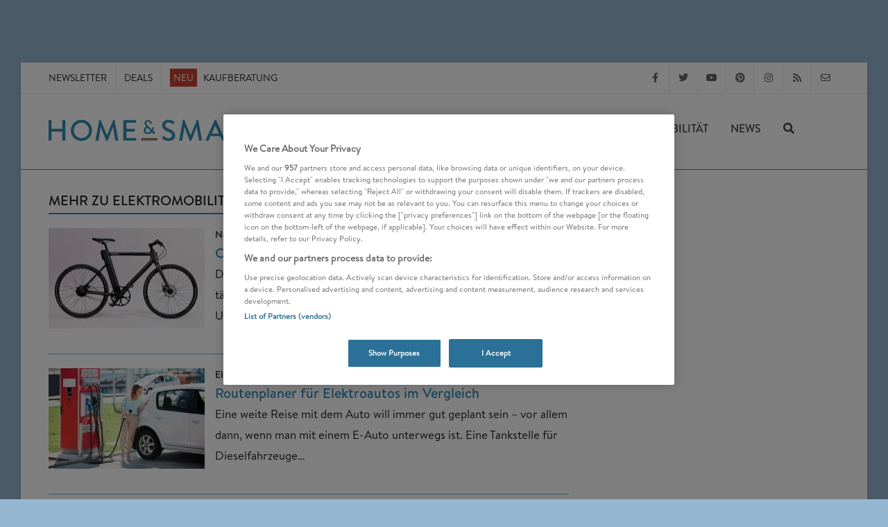

--- FILE ---
content_type: text/html; charset=UTF-8
request_url: https://www.homeandsmart.de/elektromobilitaet?page=8
body_size: 21274
content:


<!DOCTYPE html>
<html  dir="ltr" lang="de-DE">
<head>
            
                        <!-- OneTrust Cookies Consent Notice start -->
        <script src="https://cdn.cookielaw.org/scripttemplates/otSDKStub.js"  type="text/javascript" charset="UTF-8" data-domain-script="2e15694a-d67c-425d-a23a-c3881a5d4860"></script>
        <script type="text/javascript">
        function OptanonWrapper() { }
        </script>
        <!-- OneTrust Cookies Consent Notice end -->
    

    <meta charset="UTF-8">
                                    <link rel="icon" href="https://www.homeandsmart.de/var/site/storage/images/6/2/3/0/70326-1-ger-DE/fav.png" type="image/x-icon">
            
                    <link rel="stylesheet" href="/build/has.1d46afe3.css">

                            
    <meta name="viewport" content="width=device-width, initial-scale=1"/>
    <!--[if lt IE 9]>
    <script src="http://css3-mediaqueries-js.googlecode.com/svn/trunk/css3-mediaqueries.js"></script>
    <![endif]-->

    <title>Elektromobilität: Infos, Tests, Kaufberatung</title>
    <meta name="description" content="Elektromobilität ✓ News, Testberichte &amp; Kaufberatung ✓ umfassende Infos zu Herstellern und Fahrzeugen ✓ die neuesten Trends im Bereich Elektromobilität"/>
    <meta name="keywords" content=""/>

            <meta name="p:domain_verify" content="068f5302a7384f7ddfda6fc31f4493d0"/>
    
                    <meta name="robots" content="index,follow, max-image-preview:large"/>
    
    
                        
                                                                                                
        <link rel="canonical" href="https://www.homeandsmart.de/elektromobilitaet?page=8"/>

                        <link rel="preload" href="/build/fonts/BrandonText-Medium.d9edc158.woff2" as="font" type="font/woff2" crossorigin>
        <link rel="preload" href="/build/fonts/BrandonText-Regular.842519ea.woff2" as="font" type="font/woff2" crossorigin>
        <link rel="preload" href="/build/fonts/fa-solid-900.3ceb50e7.woff2" as="font" type="font/woff2" crossorigin>
        <link rel="preload" href="/build/fonts/fa-regular-400.1008b522.woff2" as="font" type="font/woff2" crossorigin>
        <link rel="preload" href="/build/fonts/fa-brands-400.c967a94c.woff2" as="font" type="font/woff2" crossorigin>
                                <link rel="preload" href="/build/fonts/BrandonText-RegularItalic.a69018e0.woff2" as="font" type="font/woff2" crossorigin>
                

                            

    

    <meta name="twitter:site" content="@homeandsmart">

  <meta property="og:title" content="Elektromobilit&#x00E4;t&#x3A;&#x20;Infos,&#x20;Tests,&#x20;Kaufberatung" />

  <meta property="og:description" content="Elektromobilit&#x00E4;t&#x20;&#x2713;&#x20;News,&#x20;Testberichte&#x20;&amp;&#x20;Kaufberatung&#x20;&#x2713;&#x20;umfassende&#x20;Infos&#x20;zu&#x20;Herstellern&#x20;und&#x20;Fahrzeugen&#x20;&#x2713;&#x20;die&#x20;neuesten&#x20;Trends&#x20;im&#x20;Bereich&#x20;Elektromobilit&#x00E4;t" />

    <meta property="og:image"  content="https://www.homeandsmart.de/assets/images/layout/home-and-smart-logo_quader.jpg" />
  <meta name="twitter:image" content="https://www.homeandsmart.de/assets/images/layout/home-and-smart-logo_quader.jpg" />
  <meta name="twitter:card" content="summary">
  <meta property="og:image:width" content="400" />
  <meta property="og:image:height" content="400" />


<meta property="og:url" content="https://www.homeandsmart.de/elektromobilitaet" />
<meta property="og:type" content="website" />
                
    
        

<script type="application/ld+json">
    {
        "@context": "http://schema.org",
        "@graph": [{
    "@type": "Organization",
    "name": "homeandsmart.de",
    "legalName" : "homeandsmart GmbH",
    "url": "https://www.homeandsmart.de",
    "logo": {
        "@type": "ImageObject",
        "url": "https://www.homeandsmart.de/assets/images/www.homeandsmart.de.png",
        "width": 144,
        "height": 44
    },
    "image" :    "https://www.homeandsmart.de/assets/images/layout/home-and-smart-logo_quader.jpg",
    "telephone": "+49 (0) 721 / 6698 7576",
    "faxNumber": "+49 (0) 721 / 6698 7577",
    "email":     "info@homeandsmart.de",
    "address": {
        "@type": "PostalAddress",
        "streetAddress":   "Beiertheimer Allee 21",
        "addressLocality": "Karlsruhe",
        "postalCode":      "76137",
        "addressCountry":  "Germany"
    },
        "sameAs": [ "https://www.facebook.com/homeandsmart","https://twitter.com/homeandsmart","https://de.pinterest.com/homeandsmart/","https://www.instagram.com/homeandsmart/" ]
}
,

                        {
        "@type": "WebSite",
    "name": "homeandsmart.de",
    "url": "https://www.homeandsmart.de",
    "alternateName": "home&amp;smart",
    "publisher": {
    "@type": "Organization",
    "name": "homeandsmart.de",
    "legalName" : "homeandsmart GmbH",
    "url": "https://www.homeandsmart.de",
    "logo": {
        "@type": "ImageObject",
        "url": "https://www.homeandsmart.de/assets/images/www.homeandsmart.de.png",
        "width": 144,
        "height": 44
    },
    "image" :    "https://www.homeandsmart.de/assets/images/layout/home-and-smart-logo_quader.jpg",
    "telephone": "+49 (0) 721 / 6698 7576",
    "faxNumber": "+49 (0) 721 / 6698 7577",
    "email":     "info@homeandsmart.de",
    "address": {
        "@type": "PostalAddress",
        "streetAddress":   "Beiertheimer Allee 21",
        "addressLocality": "Karlsruhe",
        "postalCode":      "76137",
        "addressCountry":  "Germany"
    },
        "sameAs": [ "https://www.facebook.com/homeandsmart","https://twitter.com/homeandsmart","https://de.pinterest.com/homeandsmart/","https://www.instagram.com/homeandsmart/" ]
},
    "description": "homeandsmart.de - Deutschlands führendes Verbraucherportal zu den Themen Smart Home, Photovoltaik, Balkonkraftwerke und E-Mobilität",
        "potentialAction": {
        "@type": "SearchAction",
        "target": "https://www.homeandsmart.de/suche?q={search_term_string}",
        "query-input": "required name=search_term_string"
    }
}

                                                    
                                                                            ,{
                            "@context":"http://schema.org",
                            "@type":"ItemList",
                                                            "name":"Elektromobilität",
                                                        "itemListElement":[
                                                                                                                                            {
                                            "@type":"ListItem",
                                            "position": 1,
                                                                                        "url":"https://www.homeandsmart.de/beim-neuen-emountainbike-achten-black-darauf-100398",
                                            "name":"Das richtige eMTB wählen: Alles zu Leistung, Größe, Marke, &amp; Co."
                                        }
                                        ,                                                                                                                                                {
                                            "@type":"ListItem",
                                            "position": 2,
                                                                                        "url":"https://www.homeandsmart.de/quote-maximieren-deal-thg-100291",
                                            "name":"E-Auto-Besitzer: jetzt das Maximum mit der THG Quote rausholen!"
                                        }
                                        ,                                                                                                                                                {
                                            "@type":"ListItem",
                                            "position": 3,
                                                                                        "url":"https://www.homeandsmart.de/e-scooter-mit-strassenzulassung-test-vergleich",
                                            "name":"E-Scooter mit Straßenzulassung Test: Die besten Modelle"
                                        }
                                        ,                                                                                                                                                {
                                            "@type":"ListItem",
                                            "position": 4,
                                                                                        "url":"https://www.homeandsmart.de/beste-thg-quote-vergleich",
                                            "name":"THG-Prämie Vergleich: Den besten Anbieter finden"
                                        }
                                        ,                                                                                                                                                {
                                            "@type":"ListItem",
                                            "position": 5,
                                                                                        "url":"https://www.homeandsmart.de/ladekarten-eautos-vorteile",
                                            "name":"Ladekarten für Elektroautos"
                                        }
                                                                                                                                        ]
                        }        ]
    }</script>

    
            
               <!-- Global site tag (gtag.js) - Google Analytics -->
        <script async src="https://www.googletagmanager.com/gtag/js?id=UA-87258725-1"></script>
        <script type="text/plain" class="optanon-category-C0002">
            // Disable tracking if the opt-out cookie exists.
            var disableStr = 'ga-disable-UA-87258725-1';
            if (document.cookie.indexOf(disableStr + '=true') > -1) {
                window[disableStr] = true;
            }

            window.dataLayer = window.dataLayer || [];
            function gtag()
                {dataLayer.push(arguments);}
            gtag('js', new Date());
            gtag('config', 'UA-87258725-1', {'anonymize_ip': true});
        </script>
            
                                <script type="text/plain" class="optanon-category-C0002">
        (function(w,d,s,l,i){w[l]=w[l]||[];w[l].push(
                {'gtm.start': new Date().getTime(),event:'gtm.js'}
            );var f=d.getElementsByTagName(s)[0],
                j=d.createElement(s),dl=l!='dataLayer'?'&l='+l:'';j.async=true;j.src=
                'https://www.googletagmanager.com/gtm.js?id='+i+dl;f.parentNode.insertBefore(j,f);
            })(window,document,'script','dataLayer','GTM-N52H299');</script>
        

                                        
                                    

            
                                                                                    <script type="text/javascript">
                        var Ads_BA_ADIDsite = "homeandsmart.de";
                        var Ads_BA_ADIDsection = "rotation";//bzw. passende Rubrik
                        var Ads_BA_keyword = "";
                    </script>
                    <script type="text/javascript" src="https://storage.googleapis.com/ba_utils/homeandsmart.de.js"></script>
                            
                                                                        <script async src="//pagead2.googlesyndication.com/pagead/js/adsbygoogle.js"></script>
                                                <script>
                    window.onload = function() {
                        (adsbygoogle = window.adsbygoogle || []).push({
                            google_ad_client: "ca-pub-5552619782767256",
                            enable_page_level_ads: true
                        });
                    }
                </script>
            
                                                
    
        <script type="application/javascript">
        var newsletter_path = "https://www.homeandsmart.de/newsletter-controller/subscribe/";
        var newsletter_ordered_path = "https://www.homeandsmart.de/newsletter-bestellt";
    </script>
</head>


<body class="no-transition">
    <div id="messages">
        <div id="temporaryMessages">
                        <div class="cc-window cc-banner alert alert-info alert-dismissible welcome-text " role="alert">
                <button type="button"
                        class="close"
                        data-dismiss="alert"
                        aria-label="Close">
                    <span aria-hidden="true"><strong>&times;</strong></span>
                </button>
                <span class="cc-message">
                    <strong>Newsletter abonnieren:</strong> Die besten Produkte, News und Angebote aus unserer Redaktion
                 </span>
                <div class="cc-compliance">
                    <a href="/newsletter"
                       title="Newsletter abonnieren"
                       class="button">Anmelden</a>
                </div>
            </div>
        </div>

                <div id="cookieMessage"></div>
    </div>

                                                    <noscript>
                <iframe src="https://www.googletagmanager.com/ns.html?id=GTM-N52H299"
                        height="0"
                        width="0"
                        style="display:none;visibility:hidden">
                </iframe>
            </noscript>
                

                                            <div id="business-ad">
                    <div class='Ads_BA_BS'>
                        <div id='Ads_BA_BS' style='position:relative;'>
                                                        <script type="text/plain" class="optanon-category-C0004">Ads_BA_AD('BS');</script>
                        </div>
                    </div>

                    <div id="skyscraper">
                        <div class='Ads_BA_SKY'>
                            <div id='Ads_BA_SKY'>
                                <script type="text/plain" class="optanon-category-C0004">Ads_BA_AD('SKY');</script>
                            </div>
                        </div>
                    </div>
                </div>
                            

    <!-- Document Wrapper
    ============================================= -->
    <div id="wrapper" class="clearfix">
        <div id="sticky">
            <!-- Top Bar
============================================= -->
<div id="top-bar" class="raumo">
    <div class="container clearfix">
        <div class="col_half nobottommargin">
            <!-- Top Links
            ============================================= -->
            <div class="top-links">
                <ul>
                                                                        <li>
                                <a href="/newsletter" title="Smart Home Newsletter">Newsletter</a>
                            </li>
                        
                        
                                                    <li>
                                <a href="https://www.homeandsmart.de/deals"
                                   title="Deals"
                                   target="_self">
                                   Deals
                                </a>
                            </li>
                        
                                                    <li>
                                                                                                                                  
                                
                                                    <a href="https://www.homeandsmart.de/vernetzte-produkte-uebersicht" title="Vernetzte Produkte: Alle Kaufberatungen in der Übersicht" class="">
                    <span class="neu">NEU</span>
        
                    Kaufberatung
            </a>
        

                            </li>
                                                            </ul>
            </div><!-- .top-links end -->
        </div>

        <div class="menu-fix col_half fright col_last nobottommargin">
            <!-- Top Social
            ============================================= -->
                            <div id="top-social">
                                                                                    <ul>
                                                    <li>
                                <a href="https://www.facebook.com/homeandsmart"
                                   target="_blank"
                                   class="si-facebook"
                                   title="homeandsmart auf Facebook folgen" >
                                    <span class="ts-icon"><i class="fab fa-facebook-f"></i></span>
                                    <span class="ts-text">Facebook</span>
                                </a>
                            </li>
                        
                                                    <li>
                                <a href="https://www.twitter.com/homeandsmart"
                                   target="_blank"
                                   class="si-twitter"
                                   title="homeandsmart auf Twitter folgen" >
                                   <span class="ts-icon"><i class="fab fa-twitter"></i></span>
                                   <span class="ts-text">Twitter</span>
                                </a>
                            </li>
                        
                                                    <li>
                                <a href="https://www.youtube.com/homeandsmart"
                                   target="_blank"
                                   class="si-youtube"
                                   title="homeandsmart auf YouTube folgen" >
                                    <span class="ts-icon"><i class="fab fa-youtube"></i></span>
                                    <span class="ts-text">YouTube</span>
                                </a>
                            </li>
                        
                                                    <li>
                                <a href="https://de.pinterest.com/homeandsmart"
                                   target="_blank"
                                   class="si-pinterest"
                                   title="homeandsmart auf Pinterest folgen" >
                                    <span class="ts-icon"><i class="fab fa-pinterest"></i></span>
                                    <span class="ts-text">Pinterest</span>
                                </a>
                            </li>
                        
                                                    <li>
                                <a href="https://www.instagram.com/homeandsmart"
                                   target="_blank"
                                   class="si-instagram"
                                   title="homeandsmart auf Instagram folgen" >
                                    <span class="ts-icon"><i class="fab fa-instagram"></i></span>
                                    <span class="ts-text">Instagram</span>
                                </a>
                            </li>
                        
                        <li>
                            <a href="/feed/rss"
                               target="_blank"
                               class="si-rss"
                               title="homeandsmart RSS Feed abonieren" >
                                <span class="ts-icon"><i class="fas fa-rss"></i></span>
                                <span class="ts-text">RSS-Feed</span>
                            </a>
                        </li>

                                                    <li>
                                <a href="mailto:info@homeandsmart.de" class="si-email3">
                                    <span class="ts-icon"><i class="far fa-envelope"></i></span>
                                    <span class="ts-text">info@homeandsmart.de</span>
                                </a>
                            </li>
                                            </ul>
                </div><!-- #top-social end -->
                    </div>

    </div>
</div><!-- #top-bar end -->
            <!-- Header
============================================= -->
<header id="header" class="transparent-header sticky-style-3">

  <div id="header-wrap">

    <!-- Primary Navigation
    ============================================= -->
    <nav id="primary-menu" class="style-2">

      <div class="mobile-menue container clearfix">

        <div id="side-panel-trigger" class="side-menu-panel-trigger"><i class="fa fa-bars"></i></div>

        <div id="logo">
          <a href="/" class="standard-logo" >

                                          <img src="/assets/images/layout/home-and-smart-logo.svg"
                  id="svglogo"
                  title="homeandsmart.de - Deutschlands führendes Verbraucherportal zu den Themen Smart Home, Photovoltaik, Balkonkraftwerke und E-Mobilität"
                  alt="homeandsmart.de Logo"
                  width="307"
                  height="60"
                />
                          
          </a>
        </div><!-- #logo end -->

                <div id="mobile_search" class="top-search-trigger"><i class="fas fa-search search-show"></i></div>


                <!-- Top Search
        ============================================= -->
        <div id="top-search">
          <form id="search-form" action="/suche" method="get">
            <input type="text" name="q" class="form-control" value="" placeholder="Suchbegriff eingeben..." autocomplete=off>
            <a href="#" class="top-search-trigger">
              <i class="fas fa-times search-hide"></i>
            </a>
          </form>
        </div><!-- #top-search end -->

        <div id="sidebar_shaddow" class="sidebar"></div>

                          
        
                        <ul class="menu-main" id="menu-main">
            
                                    <li class="first sub-menu">                <a href="/was-ist-ein-smart-home" title="Smart Home" class="">
        Smart Home
                <i class="fas fa-caret-right fa-pull-right" aria-hidden="true"></i>
          <i class="fas fa-angle-right fa-pull-right" aria-hidden="true"></i>
          </a>
                <ul class="menu_level_1">
            
                <li class="first">                <a href="#" class="menuback">
        <i class="fa fa-angle-left pull-left" aria-hidden="true"></i>zurück
          </a>
        
    </li>

    
                <li>                <a href="/was-ist-ein-smart-home" title="Smart Home" class=" is_parent ">
        Smart Home
          </a>
        
    </li>

    
                                    <li class="sub-menu">                <a href="/entertainment" title="Entertainment" class="">
        Entertainment
                <i class="fas fa-caret-right fa-pull-right" aria-hidden="true"></i>
          <i class="fas fa-angle-right fa-pull-right" aria-hidden="true"></i>
          </a>
                <ul class="menu_level_2">
            
                <li class="first">                <a href="#" class="menuback">
        <i class="fa fa-angle-left pull-left" aria-hidden="true"></i>zurück
          </a>
        
    </li>

    
                <li>                <a href="/entertainment" title="Entertainment" class=" is_parent ">
        Entertainment
          </a>
        
    </li>

    
                <li>                <a href="/was-ist-ein-smart-tv" title="Smart TV Test" class="">
        Smart TV
          </a>
        
    </li>

    
                <li>                <a href="/streaming-stick-vergleich" title="Streaming Stick Test" class="">
        Streaming Stick
          </a>
        
    </li>

    
                <li>                <a href="/bluetooth-kopfhoerer-test-vergleich" title="Kopfhörer" class="">
        Kopfhörer
          </a>
        
    </li>

    
                <li>                <a href="/beste-mini-beamer-test-uebersicht" title="Mini Beamer Test" class="">
        Mini Beamer
          </a>
        
    </li>

    
                <li>                <a href="/bluetooth-lautsprecher-test-ueberblick" title="Bluetooth Lautsprecher Test" class="">
        Bluetooth Lautsprecher
          </a>
        
    </li>

    
                <li class="last">                <a href="/musik-streaming-dienste-vergleich-uebersicht" title="Musik Streaming Test" class="">
        Musik Streaming
          </a>
        
    </li>


    </ul>

    </li>

    
                <li>                <a href="/lichtsteuerungen-und-lichtsysteme-im-vergleich" title="Lichtsteuerung - Test" class="">
        Lichtsteuerung
          </a>
        
    </li>

    
                                    <li class="sub-menu">                <a href="/heizungssteuerung-anbieter-uebersicht" title="Heizung - Smart Home" class="">
        Heizung
                <i class="fas fa-caret-right fa-pull-right" aria-hidden="true"></i>
          <i class="fas fa-angle-right fa-pull-right" aria-hidden="true"></i>
          </a>
                <ul class="menu_level_2">
            
                <li class="first">                <a href="#" class="menuback">
        <i class="fa fa-angle-left pull-left" aria-hidden="true"></i>zurück
          </a>
        
    </li>

    
                <li>                <a href="/heizungssteuerung-anbieter-uebersicht" title="Heizung - Smart Home" class=" is_parent ">
        Heizung
          </a>
        
    </li>

    
                <li>                <a href="/heizkoerperthermostat-wlan-funk-uebersicht-vergleich" title="WLAN Thermostat Test" class="">
        WLAN Thermostat
          </a>
        
    </li>

    
                <li>                <a href="/elektro-heizung-test-vergleich" title="Elektroheizung Test" class="">
        Elektroheizung
          </a>
        
    </li>

    
                <li class="last">                <a href="/heizluefter-test-vergleich" title="Heizlüfter Test" class="">
        Heizlüfter
          </a>
        
    </li>


    </ul>

    </li>

    
                                    <li class="sub-menu">                <a href="/sicherheit" title="Sicherheit - Smart Home" class="">
        Sicherheit
                <i class="fas fa-caret-right fa-pull-right" aria-hidden="true"></i>
          <i class="fas fa-angle-right fa-pull-right" aria-hidden="true"></i>
          </a>
                <ul class="menu_level_2">
            
                <li class="first">                <a href="#" class="menuback">
        <i class="fa fa-angle-left pull-left" aria-hidden="true"></i>zurück
          </a>
        
    </li>

    
                <li>                <a href="/sicherheit" title="Sicherheit - Smart Home" class=" is_parent ">
        Sicherheit
          </a>
        
    </li>

    
                <li>                <a href="/ueberwachungskamera-test-uebersicht" title="Überwachungskamera Test" class="">
        Überwachungskamera
          </a>
        
    </li>

    
                <li>                <a href="/rauchmelder-leistungsvergleich-uebersicht" title="Rauchmelder Test" class="">
        Rauchmelder
          </a>
        
    </li>

    
                <li>                <a href="/wlan-tuerklingeln-im-vergleich" title="Türklingel Test" class="">
        Türklingel
          </a>
        
    </li>

    
                <li class="last">                <a href="/alarmanlagen-test-uebersicht" title="Alarmanlage Test" class="">
        Alarmanlage
          </a>
        
    </li>


    </ul>

    </li>

    
                                    <li class="sub-menu">                <a href="/haushaltsgeraete" title="Haushaltsgeräte - Smart Home" class="">
        Haushaltsgeräte
                <i class="fas fa-caret-right fa-pull-right" aria-hidden="true"></i>
          <i class="fas fa-angle-right fa-pull-right" aria-hidden="true"></i>
          </a>
                <ul class="menu_level_2">
            
                <li class="first">                <a href="#" class="menuback">
        <i class="fa fa-angle-left pull-left" aria-hidden="true"></i>zurück
          </a>
        
    </li>

    
                <li>                <a href="/haushaltsgeraete" title="Haushaltsgeräte - Smart Home" class=" is_parent ">
        Haushaltsgeräte
          </a>
        
    </li>

    
                <li>                <a href="/beste-saugroboter-im-test" title="Saugroboter Test" class="">
        Saugroboter
          </a>
        
    </li>

    
                <li>                <a href="/wlan-steckdose-test" title="WLAN Steckdose Test" class="">
        WLAN Steckdose
          </a>
        
    </li>

    
                <li>                <a href="/wischsauger-test-vergleich" title="Wischsauger Test" class="">
        Wischsauger
          </a>
        
    </li>

    
                <li class="last">                <a href="/akkustaubsauger-test-vergleich" title="Akkusauger Test" class="">
        Akkusauger
          </a>
        
    </li>


    </ul>

    </li>

    
                <li>                <a href="/netzwerktechnik" title="Netzwerktechnik - Smart Home" class="">
        WLAN & Router
          </a>
        
    </li>

    
                                    <li class="sub-menu">                <a href="/optimales-raumklima" title="Raumklima - Smart Home" class="">
        Raumklima
                <i class="fas fa-caret-right fa-pull-right" aria-hidden="true"></i>
          <i class="fas fa-angle-right fa-pull-right" aria-hidden="true"></i>
          </a>
                <ul class="menu_level_2">
            
                <li class="first">                <a href="#" class="menuback">
        <i class="fa fa-angle-left pull-left" aria-hidden="true"></i>zurück
          </a>
        
    </li>

    
                <li>                <a href="/optimales-raumklima" title="Raumklima - Smart Home" class=" is_parent ">
        Raumklima
          </a>
        
    </li>

    
                <li>                <a href="/luftreiniger-test-uebersicht-kaufberatung" title="Luftreiniger Test" class="">
        Luftreiniger
          </a>
        
    </li>

    
                <li>                <a href="/mobile-klimageraete-tests" title="Klimageräte Test" class="">
        Klimageräte
          </a>
        
    </li>

    
                <li>                <a href="/ventilator-test-vergleich" title="Ventilator Test" class="">
        Ventilator
          </a>
        
    </li>

    
                <li class="last">                <a href="/bester-luftentfeuchter-test-uebersicht" title="Luftentfeuchter Test" class="">
        Luftentfeuchter
          </a>
        
    </li>


    </ul>

    </li>

    
                                    <li class="sub-menu">                <a href="/gadgets" title="Gadgets" class="">
        Gadgets
                <i class="fas fa-caret-right fa-pull-right" aria-hidden="true"></i>
          <i class="fas fa-angle-right fa-pull-right" aria-hidden="true"></i>
          </a>
                <ul class="menu_level_2">
            
                <li class="first">                <a href="#" class="menuback">
        <i class="fa fa-angle-left pull-left" aria-hidden="true"></i>zurück
          </a>
        
    </li>

    
                <li>                <a href="/gadgets" title="Gadgets" class=" is_parent ">
        Gadgets
          </a>
        
    </li>

    
                <li>                <a href="/smartwatch-test-vergleich" title="Smartwatch Test" class="">
        Smartwatch
          </a>
        
    </li>

    
                <li>                <a href="/kinder-smartwatch-test-vergleich" title="Kinder Smartwatch Test" class="">
        Kinder Smartwatch
          </a>
        
    </li>

    
                <li class="last">                <a href="/3d-drucker-test-vergleich" title="3D Drucker Test" class="">
        3D Drucker
          </a>
        
    </li>


    </ul>

    </li>

    
                                    <li class="sub-menu">                <a href="/gesundheit" title="Gesundheit - Smart Home" class="">
        Gesundheit
                <i class="fas fa-caret-right fa-pull-right" aria-hidden="true"></i>
          <i class="fas fa-angle-right fa-pull-right" aria-hidden="true"></i>
          </a>
                <ul class="menu_level_2">
            
                <li class="first">                <a href="#" class="menuback">
        <i class="fa fa-angle-left pull-left" aria-hidden="true"></i>zurück
          </a>
        
    </li>

    
                <li>                <a href="/gesundheit" title="Gesundheit - Smart Home" class=" is_parent ">
        Gesundheit
          </a>
        
    </li>

    
                <li>                <a href="/personenwaage-test-ueberblick" title="Personenwaage Test" class="">
        Personenwaage
          </a>
        
    </li>

    
                <li>                <a href="/blutdruckmessgeraete-test" title="Blutdruck Messgerät Test" class="">
        Blutdruckmessgerät
          </a>
        
    </li>

    
                <li class="last">                <a href="/fitness-tracker-test" title="Fitness Tracker Test" class="">
        Fitnesstracker
          </a>
        
    </li>


    </ul>

    </li>

    
                                    <li class="sub-menu">                <a href="/smart-office" title="Home Office - Smart Home" class="">
        Home Office
                <i class="fas fa-caret-right fa-pull-right" aria-hidden="true"></i>
          <i class="fas fa-angle-right fa-pull-right" aria-hidden="true"></i>
          </a>
                <ul class="menu_level_2">
            
                <li class="first">                <a href="#" class="menuback">
        <i class="fa fa-angle-left pull-left" aria-hidden="true"></i>zurück
          </a>
        
    </li>

    
                <li>                <a href="/smart-office" title="Home Office - Smart Home" class=" is_parent ">
        Home Office
          </a>
        
    </li>

    
                <li>                <a href="/die-besten-hoehenverstellbaren-schreibtische" title="Höhenverstellbarer Schreibtisch Test" class="">
        Höhenverstellbarer Schreibtisch
          </a>
        
    </li>

    
                <li class="last">                <a href="/webcams-test-vergleich" title="Webcam Test" class="">
        Webcam
          </a>
        
    </li>


    </ul>

    </li>

    
                                    <li class="sub-menu">                <a href="/garten" title="Garten - Smart Garden" class="">
        Garten
                <i class="fas fa-caret-right fa-pull-right" aria-hidden="true"></i>
          <i class="fas fa-angle-right fa-pull-right" aria-hidden="true"></i>
          </a>
                <ul class="menu_level_2">
            
                <li class="first">                <a href="#" class="menuback">
        <i class="fa fa-angle-left pull-left" aria-hidden="true"></i>zurück
          </a>
        
    </li>

    
                <li>                <a href="/garten" title="Garten - Smart Garden" class=" is_parent ">
        Garten
          </a>
        
    </li>

    
                <li>                <a href="/maehroboter-rasenroboter-test" title="Mähroboter Test" class="">
        Mähroboter
          </a>
        
    </li>

    
                <li>                <a href="/beste-poolroboter-test-ueberblick" title="Poolroboter Test" class="">
        Poolroboter
          </a>
        
    </li>

    
                <li>                <a href="/bewaesserungscomputer-vergleich" title="Bewässerung System Test" class="">
        Bewässerungscomputer
          </a>
        
    </li>

    
                <li class="last">                <a href="/wlan-outdoor-steckdosen-test" title="Outdoor Steckdosen Test" class="">
        Outdoor Steckdosen
          </a>
        
    </li>


    </ul>

    </li>

    
                                    <li class="sub-menu">                <a href="/smart-home-sprachassistenten" title="Sprachassistenten" class="">
        Sprachassistenten
                <i class="fas fa-caret-right fa-pull-right" aria-hidden="true"></i>
          <i class="fas fa-angle-right fa-pull-right" aria-hidden="true"></i>
          </a>
                <ul class="menu_level_2">
            
                <li class="first">                <a href="#" class="menuback">
        <i class="fa fa-angle-left pull-left" aria-hidden="true"></i>zurück
          </a>
        
    </li>

    
                <li>                <a href="/smart-home-sprachassistenten" title="Sprachassistenten" class=" is_parent ">
        Sprachassistenten
          </a>
        
    </li>

    
                <li>                <a href="/amazon-alexa-sprachassistentin" title="Amazon Alexa" class="">
        Alexa
          </a>
        
    </li>

    
                <li>                <a href="/google-assistant" title="Google Assistant" class="">
        Google Assistant
          </a>
        
    </li>

    
                <li>                <a href="/siri-homekit-spracherkennung-software-assistant" title="Siri" class="">
        Siri
          </a>
        
    </li>

    
                <li class="last">                <a href="/samsung-bixby-sprachassistent" title="Bixby" class="">
        Bixby
          </a>
        
    </li>


    </ul>

    </li>

    
                <li class="last">                <a href="/smart-home-systeme-vergleich" title="Smart Home Systeme Test" class="">
        Smart Home Systeme
          </a>
        
    </li>


    </ul>

    </li>

    
                                    <li class="sub-menu">                <a href="/home-energy" title="Home Energy" class="">
        Home Energy
                <i class="fas fa-caret-right fa-pull-right" aria-hidden="true"></i>
          <i class="fas fa-angle-right fa-pull-right" aria-hidden="true"></i>
          </a>
                <ul class="menu_level_1">
            
                <li class="first">                <a href="#" class="menuback">
        <i class="fa fa-angle-left pull-left" aria-hidden="true"></i>zurück
          </a>
        
    </li>

    
                <li>                <a href="/home-energy" title="Home Energy" class=" is_parent ">
        Home Energy
          </a>
        
    </li>

    
                                    <li class="sub-menu">                <a href="/solaranlage-kaufen" title="Solaranlage" class="">
        Solaranlage
                <i class="fas fa-caret-right fa-pull-right" aria-hidden="true"></i>
          <i class="fas fa-angle-right fa-pull-right" aria-hidden="true"></i>
          </a>
                <ul class="menu_level_2">
            
                <li class="first">                <a href="#" class="menuback">
        <i class="fa fa-angle-left pull-left" aria-hidden="true"></i>zurück
          </a>
        
    </li>

    
                <li>                <a href="/solaranlage-kaufen" title="Solaranlage" class=" is_parent ">
        Solaranlage
          </a>
        
    </li>

    
                <li>                <a href="/solaranlage-kosten" title="Solaranlage Kosten" class="">
        Solaranlage Kosten
          </a>
        
    </li>

    
                <li>                <a href="/solaranlage-mit-speicher" title="Solaranlage mit Speicher" class="">
        Solaranlage mit Speicher
          </a>
        
    </li>

    
                <li>                <a href="/pv-module-test" title="PV Modul Test" class="">
        PV Modul Test
          </a>
        
    </li>

    
                <li class="last">                <a href="/pv-anbieter-vergleich" title="Photovoltaik Anbieter" class="">
        Photovoltaik Anbieter
          </a>
        
    </li>


    </ul>

    </li>

    
                                    <li class="sub-menu">                <a href="/balkonkraftwerk-solaranlage-vergleich" title="Balkonkraftwerk Testsieger" class="">
        Balkonkraftwerk
                <i class="fas fa-caret-right fa-pull-right" aria-hidden="true"></i>
          <i class="fas fa-angle-right fa-pull-right" aria-hidden="true"></i>
          </a>
                <ul class="menu_level_2">
            
                <li class="first">                <a href="#" class="menuback">
        <i class="fa fa-angle-left pull-left" aria-hidden="true"></i>zurück
          </a>
        
    </li>

    
                <li>                <a href="/balkonkraftwerk-solaranlage-vergleich" title="Balkonkraftwerk Testsieger" class=" is_parent ">
        Balkonkraftwerk
          </a>
        
    </li>

    
                <li class="last">                <a href="/balkonkraftwerk-mit-speicher" title="Balkonkraftwerk mit Speicher Testsieger" class="">
        Balkonkraftwerk mit Speicher
          </a>
        
    </li>


    </ul>

    </li>

    
                                    <li class="sub-menu">                <a href="/stromspeicher-im-test-vergleich" title="Stromspeicher Test" class="">
        Stromspeicher
                <i class="fas fa-caret-right fa-pull-right" aria-hidden="true"></i>
          <i class="fas fa-angle-right fa-pull-right" aria-hidden="true"></i>
          </a>
                <ul class="menu_level_2">
            
                <li class="first">                <a href="#" class="menuback">
        <i class="fa fa-angle-left pull-left" aria-hidden="true"></i>zurück
          </a>
        
    </li>

    
                <li>                <a href="/stromspeicher-im-test-vergleich" title="Stromspeicher Test" class=" is_parent ">
        Stromspeicher
          </a>
        
    </li>

    
                <li class="last">                <a href="/stromspeicher-kosten" title="Stromspeicher Kosten" class="">
        Stromspeicher Kosten
          </a>
        
    </li>


    </ul>

    </li>

    
                                    <li class="sub-menu">                <a href="/waermepumpe-test-stiftung-warentest" title="Wärmepumpe Test" class="">
        Wärmepumpe
                <i class="fas fa-caret-right fa-pull-right" aria-hidden="true"></i>
          <i class="fas fa-angle-right fa-pull-right" aria-hidden="true"></i>
          </a>
                <ul class="menu_level_2">
            
                <li class="first">                <a href="#" class="menuback">
        <i class="fa fa-angle-left pull-left" aria-hidden="true"></i>zurück
          </a>
        
    </li>

    
                <li>                <a href="/waermepumpe-test-stiftung-warentest" title="Wärmepumpe Test" class=" is_parent ">
        Wärmepumpe
          </a>
        
    </li>

    
                <li class="last">                <a href="/waermepumpe-kosten" title="Wärmepumpe Kosten" class="">
        Wärmepumpe Kosten
          </a>
        
    </li>


    </ul>

    </li>

    
                <li class="last">                <a href="/energiemanagementsysteme-lohnt-sich-das" title="Energiemanagement" class="">
        Energiemanagement
          </a>
        
    </li>


    </ul>

    </li>

    
                                    <li class="sub-menu">                <a href="/elektromobilitaet" title="Elektromobilität" class="">
        E-Mobilität
                <i class="fas fa-caret-right fa-pull-right" aria-hidden="true"></i>
          <i class="fas fa-angle-right fa-pull-right" aria-hidden="true"></i>
          </a>
                <ul class="menu_level_1">
            
                <li class="first">                <a href="#" class="menuback">
        <i class="fa fa-angle-left pull-left" aria-hidden="true"></i>zurück
          </a>
        
    </li>

    
                <li>                <a href="/elektromobilitaet" title="Elektromobilität" class=" is_parent ">
        E-Mobilität
          </a>
        
    </li>

    
                <li>                <a href="/thg-quote-vergleich" title="THG Quote Vergleich" class="">
        THG Quote Vergleich
          </a>
        
    </li>

    
                <li>                <a href="/die-top10-reichweiten-liste-von-elektroautos" title="Elektroauto Vergleich" class="">
        Elektroauto
          </a>
        
    </li>

    
                                    <li class="sub-menu">                <a href="/wallbox-ladestation-test-vergleich" title="Wallbox Test" class="">
        Wallbox
                <i class="fas fa-caret-right fa-pull-right" aria-hidden="true"></i>
          <i class="fas fa-angle-right fa-pull-right" aria-hidden="true"></i>
          </a>
                <ul class="menu_level_2">
            
                <li class="first">                <a href="#" class="menuback">
        <i class="fa fa-angle-left pull-left" aria-hidden="true"></i>zurück
          </a>
        
    </li>

    
                <li>                <a href="/wallbox-ladestation-test-vergleich" title="Wallbox Test" class=" is_parent ">
        Wallbox
          </a>
        
    </li>

    
                <li class="last">                <a href="/wallbox-komplettangebot-vergleich" title="Wallbox Komplettangebot" class="">
        Wallbox Komplettangebot
          </a>
        
    </li>


    </ul>

    </li>

    
                <li>                <a href="/e-scooter-test-vergleich" title="E-Scooter Test" class="">
        E-Scooter
          </a>
        
    </li>

    
                <li>                <a href="/elektroroller-test-vergleich" title="Elektroroller Test" class="">
        E-Roller
          </a>
        
    </li>

    
                <li class="last">                <a href="/e-bike-test" title="E-Bike &amp; Pedelec Test" class="">
        E-Bike
          </a>
        
    </li>


    </ul>

    </li>

    
                <li>                <a href="/news" title="News - Smart Home, Sprachassistenten, Elektromobilität" class="">
        News
          </a>
        
    </li>

    
                <li class="last">                <a href="#" class="top-search-trigger">
        <i class="fa fa-search search-show"></i>
          </a>
        
    </li>


    </ul>


        <div id="side-panel-trigger-close" class="side-menu-panel-trigger">
            <a href="#"><i class="fas fa-times" aria-hidden="true"></i></a>
        </div>
      </div>
    </nav><!-- #primary-menu end -->
  </div>
</header>
<!-- #header end -->


                            
                                    </div>

        <!-- Content
        ============================================= -->
        <section id="content">
                <div class="container">
                <div class="ezlandingpage-field">                <div class="row">

    <div class="col-md-12">
                <div class="row">
                                                <div data-ibexa-zone-id="17848"
                 class="hs-content-page-zone clearfix landing-page__zone landing-page__zone--top zone col-md-12">
                                
            </div>
        </div>

                <div class="row">
            <div data-ibexa-zone-id="17849"
                 class="hs-content-page-zone clearfix  landing-page__zone landing-page__zone--content zone landing-page__zone--left col-md-8">
                                                                                                                                                                                                    <div class="hs-content-page-zone-block row clearfix landing-page__block block_seoListe" data-ez-block-id="49801">
                                                                                                                                                            
    <div class="col-md-12">
                                        
                                    <div class="hs-tabheading hs-singleheading">
                Mehr zu Elektromobilität
            </div>
        
                                                    <div class="spost clearfix seolist">
                                                <a href="/cowboy-e-bike"
       title="Cowboy – E-Bike mit Smartphone-Anbindung"
              class="nobg"            >

                            <div class="entry-image ">
                                                                        <picture class="ezimage-field"><source media="(max-width: 768px)" srcset="https://www.homeandsmart.de/var/site/storage/images/_aliases/teaser_box_small/0/8/9/2/312980-1-ger-DE/cowboy-e-bike-city-bike-elektroantrieb-app-smart-bike.jpg 1x, https://www.homeandsmart.de/var/site/storage/images/_aliases/teaser_box_small_2x/0/8/9/2/312980-1-ger-DE/cowboy-e-bike-city-bike-elektroantrieb-app-smart-bike.jpg 2x"><source media="(max-width: 1200px)" srcset="https://www.homeandsmart.de/var/site/storage/images/_aliases/teaser_box_seo/0/8/9/2/312980-1-ger-DE/cowboy-e-bike-city-bike-elektroantrieb-app-smart-bike.jpg 1x, https://www.homeandsmart.de/var/site/storage/images/_aliases/teaser_box_seo_2x/0/8/9/2/312980-1-ger-DE/cowboy-e-bike-city-bike-elektroantrieb-app-smart-bike.jpg 2x"><img
                        id="teaser_box_small-23570-312980-1"
                        loading="lazy"
                        class=""
                        src="https://www.homeandsmart.de/var/site/storage/images/_aliases/teaser_box_seo/0/8/9/2/312980-1-ger-DE/cowboy-e-bike-city-bike-elektroantrieb-app-smart-bike.jpg"
                        alt="Cowboy E-Bike mit App-Anbindung"
                                                                                                    width="225"
                            height="145"
                                            ></picture>

                                                                                                    </div>
                            <div class="entry-c">
                                <div class="entry-title  ">
                                                                        <div class="hs-subline">
                                        Neue Generation von E-Bikes
                                    </div>
                                    <div class="hs-headline">
                                        Cowboy – E-Bike mit Smartphone-Anbindung
                                    </div>
                                </div>
                            </div>
                        
    </a>
                    <div class="entry-content">
                        <p>
                                    
            
                
        Das belgische Start-up Cowboy bringt moderne E-Bikes für den täglichen Einsatz in der City auf den Markt. Punkten möchte das Unternehmen vor allem mit dem…
      
    
                        </p>
                    </div>
                </div>
                                            <div class="spost clearfix seolist">
                                                <a href="/route-planen-elektroauto"
       title="Routenplaner für Elektroautos im Vergleich"
              class="nobg"            >

                            <div class="entry-image ">
                                                                        <picture class="ezimage-field"><source media="(max-width: 768px)" srcset="https://www.homeandsmart.de/var/site/storage/images/_aliases/teaser_box_small/8/9/2/8/308298-1-ger-DE/routenplaner-elektroauto-vergleich.jpg 1x, https://www.homeandsmart.de/var/site/storage/images/_aliases/teaser_box_small_2x/8/9/2/8/308298-1-ger-DE/routenplaner-elektroauto-vergleich.jpg 2x"><source media="(max-width: 1200px)" srcset="https://www.homeandsmart.de/var/site/storage/images/_aliases/teaser_box_seo/8/9/2/8/308298-1-ger-DE/routenplaner-elektroauto-vergleich.jpg 1x, https://www.homeandsmart.de/var/site/storage/images/_aliases/teaser_box_seo_2x/8/9/2/8/308298-1-ger-DE/routenplaner-elektroauto-vergleich.jpg 2x"><img
                        id="teaser_box_small-23206-308298-1"
                        loading="lazy"
                        class=""
                        src="https://www.homeandsmart.de/var/site/storage/images/_aliases/teaser_box_seo/8/9/2/8/308298-1-ger-DE/routenplaner-elektroauto-vergleich.jpg"
                        alt="Routenplaner für Elektroautos - ein Vergleich"
                                                                                                    width="225"
                            height="145"
                                            ></picture>

                                                                                                    </div>
                            <div class="entry-c">
                                <div class="entry-title  ">
                                                                        <div class="hs-subline">
                                        Elektroauto Routenplanung | Ladestation in Deutschland
                                    </div>
                                    <div class="hs-headline">
                                        Routenplaner für Elektroautos im Vergleich
                                    </div>
                                </div>
                            </div>
                        
    </a>
                    <div class="entry-content">
                        <p>
                                    
            
                
        Eine weite Reise mit dem Auto will immer gut geplant sein – vor allem dann, wenn man mit einem E-Auto unterwegs ist. Eine Tankstelle für Dieselfahrzeuge…
      
    
                        </p>
                    </div>
                </div>
                                            <div class="spost clearfix seolist">
                                                <a href="/elektroroller-leasing-escooter-leasen"
       title="Elektroroller Leasing | günstig zum eigenen E-Scooter - so geht&#039;s"
              class="nobg"            >

                            <div class="entry-image ">
                                                                        <picture class="ezimage-field"><source media="(max-width: 768px)" srcset="https://www.homeandsmart.de/var/site/storage/images/_aliases/teaser_box_small/4/4/0/4/304044-1-ger-DE/elektroroller-leasing-unu-motors.jpg 1x, https://www.homeandsmart.de/var/site/storage/images/_aliases/teaser_box_small_2x/4/4/0/4/304044-1-ger-DE/elektroroller-leasing-unu-motors.jpg 2x"><source media="(max-width: 1200px)" srcset="https://www.homeandsmart.de/var/site/storage/images/_aliases/teaser_box_seo/4/4/0/4/304044-1-ger-DE/elektroroller-leasing-unu-motors.jpg 1x, https://www.homeandsmart.de/var/site/storage/images/_aliases/teaser_box_seo_2x/4/4/0/4/304044-1-ger-DE/elektroroller-leasing-unu-motors.jpg 2x"><img
                        id="teaser_box_small-22880-304044-1"
                        loading="lazy"
                        class=""
                        src="https://www.homeandsmart.de/var/site/storage/images/_aliases/teaser_box_seo/4/4/0/4/304044-1-ger-DE/elektroroller-leasing-unu-motors.jpg"
                        alt="Elektroroller Leasing - zum Beispiel bei der unu GmbH"
                                                                                                    width="225"
                            height="145"
                                            ></picture>

                                                                                                    </div>
                            <div class="entry-c">
                                <div class="entry-title  ">
                                                                        <div class="hs-subline">
                                        E-Scooter-Leasing 2019: Anbieter &amp; Kosten im Überblick
                                    </div>
                                    <div class="hs-headline">
                                        Elektroroller Leasing | günstig zum eigenen E-Scooter - so geht&#039;s
                                    </div>
                                </div>
                            </div>
                        
    </a>
                    <div class="entry-content">
                        <p>
                                    
            
                
        Elektroroller sind dank ihrer Wendigkeit vor allem in überfüllten Innenstädten eine echte Alternative zum Auto oder Fahrrad. Allerdings hat die…
      
    
                        </p>
                    </div>
                </div>
                                            <div class="spost clearfix seolist">
                                                <a href="/volvo-v90-t8-elektroauto"
       title="Volvo V90 T8 im Test-Überblick | Alle Infos zum Plug-in-Hybrid"
              class="nobg"            >

                            <div class="entry-image ">
                                                                        <picture class="ezimage-field"><source media="(max-width: 768px)" srcset="https://www.homeandsmart.de/var/site/storage/images/_aliases/teaser_box_small/0/4/6/8/298640-1-ger-DE/elektroauto-volvo-v90-t8.jpg 1x, https://www.homeandsmart.de/var/site/storage/images/_aliases/teaser_box_small_2x/0/4/6/8/298640-1-ger-DE/elektroauto-volvo-v90-t8.jpg 2x"><source media="(max-width: 1200px)" srcset="https://www.homeandsmart.de/var/site/storage/images/_aliases/teaser_box_seo/0/4/6/8/298640-1-ger-DE/elektroauto-volvo-v90-t8.jpg 1x, https://www.homeandsmart.de/var/site/storage/images/_aliases/teaser_box_seo_2x/0/4/6/8/298640-1-ger-DE/elektroauto-volvo-v90-t8.jpg 2x"><img
                        id="teaser_box_small-22393-298640-1"
                        loading="lazy"
                        class=""
                        src="https://www.homeandsmart.de/var/site/storage/images/_aliases/teaser_box_seo/0/4/6/8/298640-1-ger-DE/elektroauto-volvo-v90-t8.jpg"
                        alt="Der Volvo V90 T8 - ein Plug-in-Hybrid der Oberklasse"
                                                                                                    width="225"
                            height="145"
                                            ></picture>

                                                                                                    </div>
                            <div class="entry-c">
                                <div class="entry-title  ">
                                                                        <div class="hs-subline">
                                        Geräumiger Oberklassen-Kombi für lange Autofahrten
                                    </div>
                                    <div class="hs-headline">
                                        Volvo V90 T8 im Test-Überblick | Alle Infos zum Plug-in-Hybrid
                                    </div>
                                </div>
                            </div>
                        
    </a>
                    <div class="entry-content">
                        <p>
                                    
            
                
        Der Volvo V90 T8 ist ein Kombi mit jeder Menge Platz im Innen- und Kofferraum. Er wird diejenigen begeistern, die Fans des schwedischen Autobauers sind und…
      
    
                        </p>
                    </div>
                </div>
                                            <div class="spost clearfix seolist">
                                                <a href="/chakratec-kinetischer-stromspeicher"
       title="Chakratec bringt Strom ins Gelände"
              class="nobg"            >

                            <div class="entry-image ">
                                                                        <picture class="ezimage-field"><source media="(max-width: 768px)" srcset="https://www.homeandsmart.de/var/site/storage/images/_aliases/teaser_box_small/6/9/4/9/299496-2-ger-DE/chakratec-energiespeicher-kinetischer-stromspeicher-schnelladung.jpg 1x, https://www.homeandsmart.de/var/site/storage/images/_aliases/teaser_box_small_2x/6/9/4/9/299496-2-ger-DE/chakratec-energiespeicher-kinetischer-stromspeicher-schnelladung.jpg 2x"><source media="(max-width: 1200px)" srcset="https://www.homeandsmart.de/var/site/storage/images/_aliases/teaser_box_seo/6/9/4/9/299496-2-ger-DE/chakratec-energiespeicher-kinetischer-stromspeicher-schnelladung.jpg 1x, https://www.homeandsmart.de/var/site/storage/images/_aliases/teaser_box_seo_2x/6/9/4/9/299496-2-ger-DE/chakratec-energiespeicher-kinetischer-stromspeicher-schnelladung.jpg 2x"><img
                        id="teaser_box_small-22470-299496-2"
                        loading="lazy"
                        class=""
                        src="https://www.homeandsmart.de/var/site/storage/images/_aliases/teaser_box_seo/6/9/4/9/299496-2-ger-DE/chakratec-energiespeicher-kinetischer-stromspeicher-schnelladung.jpg"
                        alt="Schnellladung durch kinetischen Stromspeicher - das geht mit der Chakratec-Lösung"
                                                                                                    width="225"
                            height="145"
                                            ></picture>

                                                                                                    </div>
                            <div class="entry-c">
                                <div class="entry-title  ">
                                                                        <div class="hs-subline">
                                        Kinetischer Stromspeicher statt Batterie-Chemie
                                    </div>
                                    <div class="hs-headline">
                                        Chakratec bringt Strom ins Gelände
                                    </div>
                                </div>
                            </div>
                        
    </a>
                    <div class="entry-content">
                        <p>
                                    
            
                
        Elektromobilität ist ein großes Thema. Kontinuierlich steigt weltweit die Zahl der Fahrzeuge mit Elektromotoren. Zugleich wird an Batterietypen geforscht,…
      
    
                        </p>
                    </div>
                </div>
                                            <div class="spost clearfix seolist">
                                                <a href="/volvo-xc60-t8-elektroauto"
       title="Elektroauto Volvo XC60 T8 | Plug-in-Hybrid im Test-Überblick"
              class="nobg"            >

                            <div class="entry-image ">
                                                                        <picture class="ezimage-field"><source media="(max-width: 768px)" srcset="https://www.homeandsmart.de/var/site/storage/images/_aliases/teaser_box_small/9/6/5/6/296569-1-ger-DE/elektroauto-volvo-xc60-t8.jpg 1x, https://www.homeandsmart.de/var/site/storage/images/_aliases/teaser_box_small_2x/9/6/5/6/296569-1-ger-DE/elektroauto-volvo-xc60-t8.jpg 2x"><source media="(max-width: 1200px)" srcset="https://www.homeandsmart.de/var/site/storage/images/_aliases/teaser_box_seo/9/6/5/6/296569-1-ger-DE/elektroauto-volvo-xc60-t8.jpg 1x, https://www.homeandsmart.de/var/site/storage/images/_aliases/teaser_box_seo_2x/9/6/5/6/296569-1-ger-DE/elektroauto-volvo-xc60-t8.jpg 2x"><img
                        id="teaser_box_small-22208-296569-1"
                        loading="lazy"
                        class=""
                        src="https://www.homeandsmart.de/var/site/storage/images/_aliases/teaser_box_seo/9/6/5/6/296569-1-ger-DE/elektroauto-volvo-xc60-t8.jpg"
                        alt="Der Plug-in-Hybrid von Volvo: XC60 T8"
                                                                                                    width="225"
                            height="145"
                                            ></picture>

                                                                                                    </div>
                            <div class="entry-c">
                                <div class="entry-title  ">
                                                                        <div class="hs-subline">
                                        Daten, Fakten und Infos zum Volvo XC60 T8
                                    </div>
                                    <div class="hs-headline">
                                        Elektroauto Volvo XC60 T8 | Plug-in-Hybrid im Test-Überblick
                                    </div>
                                </div>
                            </div>
                        
    </a>
                    <div class="entry-content">
                        <p>
                                    
            
                
        Die Marke Volvo steht seit fast einem Jahrhundert für robuste Fahrzeuge mit überzeugendem Sicherheitskonzept. Das angestaubte Image der klassischen…
      
    
                        </p>
                    </div>
                </div>
                                            <div class="spost clearfix seolist">
                                                <a href="/urmo-elektrofahrzeug"
       title="UrmO: Faltbarer Hybrid aus Hoverboard und E-Scooter"
              class="nobg"            >

                            <div class="entry-image ">
                                                                        <picture class="ezimage-field"><source media="(max-width: 768px)" srcset="https://www.homeandsmart.de/var/site/storage/images/_aliases/teaser_box_small/2/8/9/6/296982-1-ger-DE/urmo-elektrisches-kleinfahrzeug-klappbar-und-leicht.jpg 1x, https://www.homeandsmart.de/var/site/storage/images/_aliases/teaser_box_small_2x/2/8/9/6/296982-1-ger-DE/urmo-elektrisches-kleinfahrzeug-klappbar-und-leicht.jpg 2x"><source media="(max-width: 1200px)" srcset="https://www.homeandsmart.de/var/site/storage/images/_aliases/teaser_box_seo/2/8/9/6/296982-1-ger-DE/urmo-elektrisches-kleinfahrzeug-klappbar-und-leicht.jpg 1x, https://www.homeandsmart.de/var/site/storage/images/_aliases/teaser_box_seo_2x/2/8/9/6/296982-1-ger-DE/urmo-elektrisches-kleinfahrzeug-klappbar-und-leicht.jpg 2x"><img
                        id="teaser_box_small-22243-296982-1"
                        loading="lazy"
                        class=""
                        src="https://www.homeandsmart.de/var/site/storage/images/_aliases/teaser_box_seo/2/8/9/6/296982-1-ger-DE/urmo-elektrisches-kleinfahrzeug-klappbar-und-leicht.jpg"
                        alt="UrmO wiegt nur 6,5 Kilogramm und ist bei Bedarf in wenigen Sekunden zusammenklappbar"
                                                                                                    width="225"
                            height="145"
                                            ></picture>

                                                                                                    </div>
                            <div class="entry-c">
                                <div class="entry-title  ">
                                                                        <div class="hs-subline">
                                        Urbanes Elektrofahrzeug zum Mitnehmen
                                    </div>
                                    <div class="hs-headline">
                                        UrmO: Faltbarer Hybrid aus Hoverboard und E-Scooter
                                    </div>
                                </div>
                            </div>
                        
    </a>
                    <div class="entry-content">
                        <p>
                                    
            
                
        Das Münchener Start-up UrmO hat ein zusammenfaltbares Elektrofahrzeug entwickelt, das sich dank geringem Gewicht und Tragegriff sogar in öffentliche…
      
    
                        </p>
                    </div>
                </div>
                                            <div class="spost clearfix seolist">
                                                <a href="/elektroauto-hyundai-nexo"
       title="Hyundai Nexo im Test-Überblick | Informationen &amp; Bewertungen"
              class="nobg"            >

                            <div class="entry-image ">
                                                                        <picture class="ezimage-field"><source media="(max-width: 768px)" srcset="https://www.homeandsmart.de/var/site/storage/images/_aliases/teaser_box_small/7/4/1/5/295147-2-ger-DE/elektroauto-hyundai-nexo-bild-e-auto-1.jpg 1x, https://www.homeandsmart.de/var/site/storage/images/_aliases/teaser_box_small_2x/7/4/1/5/295147-2-ger-DE/elektroauto-hyundai-nexo-bild-e-auto-1.jpg 2x"><source media="(max-width: 1200px)" srcset="https://www.homeandsmart.de/var/site/storage/images/_aliases/teaser_box_seo/7/4/1/5/295147-2-ger-DE/elektroauto-hyundai-nexo-bild-e-auto-1.jpg 1x, https://www.homeandsmart.de/var/site/storage/images/_aliases/teaser_box_seo_2x/7/4/1/5/295147-2-ger-DE/elektroauto-hyundai-nexo-bild-e-auto-1.jpg 2x"><img
                        id="teaser_box_small-22075-295147-2"
                        loading="lazy"
                        class=""
                        src="https://www.homeandsmart.de/var/site/storage/images/_aliases/teaser_box_seo/7/4/1/5/295147-2-ger-DE/elektroauto-hyundai-nexo-bild-e-auto-1.jpg"
                        alt="Hyundai Nexo | Null-Emissions-Antrieb"
                                                                                                    width="225"
                            height="145"
                                            ></picture>

                                                                                                    </div>
                            <div class="entry-c">
                                <div class="entry-title  ">
                                                                        <div class="hs-subline">
                                        Daten, Ausstattung &amp; Fahrberichte des Elektroautos im Vergleich
                                    </div>
                                    <div class="hs-headline">
                                        Hyundai Nexo im Test-Überblick | Informationen &amp; Bewertungen
                                    </div>
                                </div>
                            </div>
                        
    </a>
                    <div class="entry-content">
                        <p>
                                    
            
                
        Der südkoreanische Automobilhersteller Hyundai setzt auf Wasserstoff und bringt mit dem Nexo den Nachfolger des ix35 Fuell Cell auf den Markt. Er wartet nicht…
      
    
                        </p>
                    </div>
                </div>
                                            <div class="spost clearfix seolist">
                                                <a href="/quicargo-logistikvermittler-onlineplattform"
       title="Quicargo – Online-Logistikvermittlung für Güter"
              class="nobg"            >

                            <div class="entry-image ">
                                                                        <picture class="ezimage-field"><source media="(max-width: 768px)" srcset="https://www.homeandsmart.de/var/site/storage/images/_aliases/teaser_box_small/3/3/3/5/295333-1-ger-DE/quicargo-lkw-logistik-online-plattform.jpg 1x, https://www.homeandsmart.de/var/site/storage/images/_aliases/teaser_box_small_2x/3/3/3/5/295333-1-ger-DE/quicargo-lkw-logistik-online-plattform.jpg 2x"><source media="(max-width: 1200px)" srcset="https://www.homeandsmart.de/var/site/storage/images/_aliases/teaser_box_seo/3/3/3/5/295333-1-ger-DE/quicargo-lkw-logistik-online-plattform.jpg 1x, https://www.homeandsmart.de/var/site/storage/images/_aliases/teaser_box_seo_2x/3/3/3/5/295333-1-ger-DE/quicargo-lkw-logistik-online-plattform.jpg 2x"><img
                        id="teaser_box_small-22094-295333-2"
                        loading="lazy"
                        class=""
                        src="https://www.homeandsmart.de/var/site/storage/images/_aliases/teaser_box_seo/3/3/3/5/295333-1-ger-DE/quicargo-lkw-logistik-online-plattform.jpg"
                        alt="Quicargo funktioniert wie eine Mitfahrzentrale für Gütertransporte"
                                                                                                    width="225"
                            height="145"
                                            ></picture>

                                                                                                    </div>
                            <div class="entry-c">
                                <div class="entry-title  ">
                                                                        <div class="hs-subline">
                                        Eine Onlineplattform findet freie Ladefläche im Lastenverkehr
                                    </div>
                                    <div class="hs-headline">
                                        Quicargo – Online-Logistikvermittlung für Güter
                                    </div>
                                </div>
                            </div>
                        
    </a>
                    <div class="entry-content">
                        <p>
                                    
            
                
        Sie sind in Städten und auf den Autobahnen unterwegs – Last- und Lieferwagen. Ihre Mission: Güter von A nach B zu transportieren. Viele Trucks haben jedoch…
      
    
                        </p>
                    </div>
                </div>
                                            <div class="spost clearfix seolist">
                                                <a href="/elektroauto-mitsubishi-outlander-phev-2019-modell"
       title="Mitsubishi Outlander PHEV – sparsames &amp; sportliches Elektroauto"
              class="nobg"            >

                            <div class="entry-image ">
                                                                        <picture class="ezimage-field"><source media="(max-width: 768px)" srcset="https://www.homeandsmart.de/var/site/storage/images/_aliases/teaser_box_small/4/5/1/2/292154-6-ger-DE/mitsubishi-outlander-phev-offroad-model-2019.jpg 1x, https://www.homeandsmart.de/var/site/storage/images/_aliases/teaser_box_small_2x/4/5/1/2/292154-6-ger-DE/mitsubishi-outlander-phev-offroad-model-2019.jpg 2x"><source media="(max-width: 1200px)" srcset="https://www.homeandsmart.de/var/site/storage/images/_aliases/teaser_box_seo/4/5/1/2/292154-6-ger-DE/mitsubishi-outlander-phev-offroad-model-2019.jpg 1x, https://www.homeandsmart.de/var/site/storage/images/_aliases/teaser_box_seo_2x/4/5/1/2/292154-6-ger-DE/mitsubishi-outlander-phev-offroad-model-2019.jpg 2x"><img
                        id="teaser_box_small-21846-292154-6"
                        loading="lazy"
                        class=""
                        src="https://www.homeandsmart.de/var/site/storage/images/_aliases/teaser_box_seo/4/5/1/2/292154-6-ger-DE/mitsubishi-outlander-phev-offroad-model-2019.jpg"
                        alt="Mitsubishi Outlander Plug-in-Hybrid im Offroad Einsatz"
                                                                                                    width="225"
                            height="145"
                                            ></picture>

                                                                                                    </div>
                            <div class="entry-c">
                                <div class="entry-title  ">
                                                                        <div class="hs-subline">
                                        Brandneuer 2019er Mitsubishi Outlander Plug-in-Hybrid
                                    </div>
                                    <div class="hs-headline">
                                        Mitsubishi Outlander PHEV – sparsames &amp; sportliches Elektroauto
                                    </div>
                                </div>
                            </div>
                        
    </a>
                    <div class="entry-content">
                        <p>
                                    
            
                
        Der Mitsubishi Outlander PHEV ist so etwas wie der heimliche Shootingstar unter den PHEV-Fahrzeugen. Im Gegensatz zu seinen konventionell angetriebenen…
      
    
                        </p>
                    </div>
                </div>
                                            <div class="spost clearfix seolist">
                                                <a href="/vespa-elettrica-e-roller-piaggio"
       title="Vespa Elettrica von Piaggio bestellbar: Preis und Verfügbarkeit"
              class="nobg"            >

                            <div class="entry-image ">
                                                                        <picture class="ezimage-field"><source media="(max-width: 768px)" srcset="https://www.homeandsmart.de/var/site/storage/images/_aliases/teaser_box_small/6/6/2/5/145266-1-ger-DE/piaggio-elektro-vespa-roller-elettrica-2018.jpg 1x, https://www.homeandsmart.de/var/site/storage/images/_aliases/teaser_box_small_2x/6/6/2/5/145266-1-ger-DE/piaggio-elektro-vespa-roller-elettrica-2018.jpg 2x"><source media="(max-width: 1200px)" srcset="https://www.homeandsmart.de/var/site/storage/images/_aliases/teaser_box_seo/6/6/2/5/145266-1-ger-DE/piaggio-elektro-vespa-roller-elettrica-2018.jpg 1x, https://www.homeandsmart.de/var/site/storage/images/_aliases/teaser_box_seo_2x/6/6/2/5/145266-1-ger-DE/piaggio-elektro-vespa-roller-elettrica-2018.jpg 2x"><img
                        id="teaser_box_small-10966-145266-1"
                        loading="lazy"
                        class=""
                        src="https://www.homeandsmart.de/var/site/storage/images/_aliases/teaser_box_seo/6/6/2/5/145266-1-ger-DE/piaggio-elektro-vespa-roller-elettrica-2018.jpg"
                        alt="Umweltfreundliches Italo-Flair soll die Elektro-Vespa 2018 bringen"
                                                                                                    width="225"
                            height="145"
                                            ></picture>

                                                                                                    </div>
                            <div class="entry-c">
                                <div class="entry-title  ">
                                                                        <div class="hs-subline">
                                        Alles zur E-Vespa Elettrica: Verkaufsstart und neue Funktionen
                                    </div>
                                    <div class="hs-headline">
                                        Vespa Elettrica von Piaggio bestellbar: Preis und Verfügbarkeit
                                    </div>
                                </div>
                            </div>
                        
    </a>
                    <div class="entry-content">
                        <p>
                                    
            
                
        Vespa Elettrica - allein der Name dieses E-Rollers hört sich schon nach italienischem Lebensgefühl an. Jetzt hat Piaggio den offiziellen Verkaufsstart…
      
    
                        </p>
                    </div>
                </div>
                                            <div class="spost clearfix seolist">
                                                <a href="/urban-drivestyle-uni-moke-micro"
       title="Urban Drivestyle UNI MICRO &amp; UNI MOKE: E-Mobilität für die Stadt"
              class="nobg"            >

                            <div class="entry-image ">
                                                                        <picture class="ezimage-field"><source media="(max-width: 768px)" srcset="https://www.homeandsmart.de/var/site/storage/images/_aliases/teaser_box_small/1/6/8/1/291861-2-ger-DE/urban-drivestyle-uni-moke-faltbares-e-moped-roller.jpg 1x, https://www.homeandsmart.de/var/site/storage/images/_aliases/teaser_box_small_2x/1/6/8/1/291861-2-ger-DE/urban-drivestyle-uni-moke-faltbares-e-moped-roller.jpg 2x"><source media="(max-width: 1200px)" srcset="https://www.homeandsmart.de/var/site/storage/images/_aliases/teaser_box_seo/1/6/8/1/291861-2-ger-DE/urban-drivestyle-uni-moke-faltbares-e-moped-roller.jpg 1x, https://www.homeandsmart.de/var/site/storage/images/_aliases/teaser_box_seo_2x/1/6/8/1/291861-2-ger-DE/urban-drivestyle-uni-moke-faltbares-e-moped-roller.jpg 2x"><img
                        id="teaser_box_small-21821-291861-2"
                        loading="lazy"
                        class=""
                        src="https://www.homeandsmart.de/var/site/storage/images/_aliases/teaser_box_seo/1/6/8/1/291861-2-ger-DE/urban-drivestyle-uni-moke-faltbares-e-moped-roller.jpg"
                        alt="UNI MOKE ist ein elektrischer Cruiser für die urbane Mobilität"
                                                                                                    width="225"
                            height="145"
                                            ></picture>

                                                                                                    </div>
                            <div class="entry-c">
                                <div class="entry-title  ">
                                                                        <div class="hs-subline">
                                        Falt-E-Bike und E-Moped im Design der 60er- und 70er-Jahre
                                    </div>
                                    <div class="hs-headline">
                                        Urban Drivestyle UNI MICRO &amp; UNI MOKE: E-Mobilität für die Stadt
                                    </div>
                                </div>
                            </div>
                        
    </a>
                    <div class="entry-content">
                        <p>
                                    
            
                
        Einfach, robust und eine echt coole Optik: Das zeichnete die Mopeds der 60er- und 70er-Jahre aus. Noch heute stehen die kultigen Fahrzeuge bei Liebhabern hoch…
      
    
                        </p>
                    </div>
                </div>
                                            <div class="spost clearfix seolist">
                                                <a href="/elektroauto-solarstrom-laden-photovoltaikanlage"
       title="Elektroauto mit Solarstrom laden - so funktioniert&#039;s"
              class="nobg"            >

                            <div class="entry-image ">
                                                                        <picture class="ezimage-field"><source media="(max-width: 768px)" srcset="https://www.homeandsmart.de/var/site/storage/images/_aliases/teaser_box_small/2/9/9/0/290992-1-ger-DE/elektroauto-solarstrom-photovoltaik.jpg 1x, https://www.homeandsmart.de/var/site/storage/images/_aliases/teaser_box_small_2x/2/9/9/0/290992-1-ger-DE/elektroauto-solarstrom-photovoltaik.jpg 2x"><source media="(max-width: 1200px)" srcset="https://www.homeandsmart.de/var/site/storage/images/_aliases/teaser_box_seo/2/9/9/0/290992-1-ger-DE/elektroauto-solarstrom-photovoltaik.jpg 1x, https://www.homeandsmart.de/var/site/storage/images/_aliases/teaser_box_seo_2x/2/9/9/0/290992-1-ger-DE/elektroauto-solarstrom-photovoltaik.jpg 2x"><img
                        id="teaser_box_small-21745-290992-1"
                        loading="lazy"
                        class=""
                        src="https://www.homeandsmart.de/var/site/storage/images/_aliases/teaser_box_seo/2/9/9/0/290992-1-ger-DE/elektroauto-solarstrom-photovoltaik.jpg"
                        alt="Das Elektroauto mit Solarstrom laden - Umwelt schonen und Kosten senken"
                                                                                                    width="225"
                            height="145"
                                            ></picture>

                                                                                                    </div>
                            <div class="entry-c">
                                <div class="entry-title  ">
                                                                        <div class="hs-subline">
                                        Mit eigenem PV-Strom das E-Auto tanken
                                    </div>
                                    <div class="hs-headline">
                                        Elektroauto mit Solarstrom laden - so funktioniert&#039;s
                                    </div>
                                </div>
                            </div>
                        
    </a>
                    <div class="entry-content">
                        <p>
                                    
            
                
        Elektromobilität ist die umweltfreundliche und zukunftsfähige Alternative zum Fahren von Autos mit Verbrennungsmotor. Am meisten gilt das, wenn der Strom aus…
      
    
                        </p>
                    </div>
                </div>
                                            <div class="spost clearfix seolist">
                                                <a href="/elektroauto-volvo-v60-plug-in-hybrid"
       title="Volvo V60 (2012) | sportliches Elektroauto im Test-Überblick"
              class="nobg"            >

                            <div class="entry-image ">
                                                                        <picture class="ezimage-field"><source media="(max-width: 768px)" srcset="https://www.homeandsmart.de/var/site/storage/images/_aliases/teaser_box_small/8/6/7/3/293768-11-ger-DE/volvo-v60-d6-diesel-hybrid-kombi-aufladen-an-der-steckdose.jpg 1x, https://www.homeandsmart.de/var/site/storage/images/_aliases/teaser_box_small_2x/8/6/7/3/293768-11-ger-DE/volvo-v60-d6-diesel-hybrid-kombi-aufladen-an-der-steckdose.jpg 2x"><source media="(max-width: 1200px)" srcset="https://www.homeandsmart.de/var/site/storage/images/_aliases/teaser_box_seo/8/6/7/3/293768-11-ger-DE/volvo-v60-d6-diesel-hybrid-kombi-aufladen-an-der-steckdose.jpg 1x, https://www.homeandsmart.de/var/site/storage/images/_aliases/teaser_box_seo_2x/8/6/7/3/293768-11-ger-DE/volvo-v60-d6-diesel-hybrid-kombi-aufladen-an-der-steckdose.jpg 2x"><img
                        id="teaser_box_small-21966-293768-11"
                        loading="lazy"
                        class=""
                        src="https://www.homeandsmart.de/var/site/storage/images/_aliases/teaser_box_seo/8/6/7/3/293768-11-ger-DE/volvo-v60-d6-diesel-hybrid-kombi-aufladen-an-der-steckdose.jpg"
                        alt="Volvo V60 stylischer IKEA Laster mit moderner Technik"
                                                                                                    width="225"
                            height="145"
                                            ></picture>

                                                                                                    </div>
                            <div class="entry-c">
                                <div class="entry-title  ">
                                                                        <div class="hs-subline">
                                        Plug-in-Hybrid Kombination aus Diesel- &amp; Elektromotor
                                    </div>
                                    <div class="hs-headline">
                                        Volvo V60 (2012) | sportliches Elektroauto im Test-Überblick
                                    </div>
                                </div>
                            </div>
                        
    </a>
                    <div class="entry-content">
                        <p>
                                    
            
                
        Mit dem Volvo V60 D6 bietet der schwedische Hersteller einen familien- und umweltfreundlichen Kombi an. Der Plug-in-Hybrid hat laut Volvo eine Systemleistung…
      
    
                        </p>
                    </div>
                </div>
                                            <div class="spost clearfix seolist">
                                                <a href="/citroen-berlingo-electric"
       title="CITROËN Berlingo Electric – E-Nutzfahrzeug im Test-Überblick"
              class="nobg"            >

                            <div class="entry-image ">
                                                                        <picture class="ezimage-field"><source media="(max-width: 768px)" srcset="https://www.homeandsmart.de/var/site/storage/images/_aliases/teaser_box_small/6/5/8/9/289856-1-ger-DE/citroen-berlingo-electric-halle.jpg 1x, https://www.homeandsmart.de/var/site/storage/images/_aliases/teaser_box_small_2x/6/5/8/9/289856-1-ger-DE/citroen-berlingo-electric-halle.jpg 2x"><source media="(max-width: 1200px)" srcset="https://www.homeandsmart.de/var/site/storage/images/_aliases/teaser_box_seo/6/5/8/9/289856-1-ger-DE/citroen-berlingo-electric-halle.jpg 1x, https://www.homeandsmart.de/var/site/storage/images/_aliases/teaser_box_seo_2x/6/5/8/9/289856-1-ger-DE/citroen-berlingo-electric-halle.jpg 2x"><img
                        id="teaser_box_small-21638-289856-1"
                        loading="lazy"
                        class=""
                        src="https://www.homeandsmart.de/var/site/storage/images/_aliases/teaser_box_seo/6/5/8/9/289856-1-ger-DE/citroen-berlingo-electric-halle.jpg"
                        alt="Der E-Transporter CITROËN Berlingo Electric bietet eine Spitzengeschwindigkeit von 100 km/h"
                                                                                                    width="225"
                            height="145"
                                            ></picture>

                                                                                                    </div>
                            <div class="entry-c">
                                <div class="entry-title  ">
                                                                        <div class="hs-subline">
                                        Elektro-Nutzfahrzeug CITROËN Berlingo Electric: Tests und Preis
                                    </div>
                                    <div class="hs-headline">
                                        CITROËN Berlingo Electric – E-Nutzfahrzeug im Test-Überblick
                                    </div>
                                </div>
                            </div>
                        
    </a>
                    <div class="entry-content">
                        <p>
                                    
            
                
        Wer sich heutzutage ein neues Auto anschaffen möchte, steht vor der Frage: Kaufe ich mir ein günstigeres Fahrzeug mit Benzinantrieb oder ein…
      
    
                        </p>
                    </div>
                </div>
                                            <div class="spost clearfix seolist">
                                                <a href="/naventik-autonomes-fahren"
       title="NAVENTIK – sicheres autonomes Fahren durch Satellitennavigation"
              class="nobg"            >

                            <div class="entry-image ">
                                                                        <picture class="ezimage-field"><source media="(max-width: 768px)" srcset="https://www.homeandsmart.de/var/site/storage/images/_aliases/teaser_box_small/1/1/0/8/288011-1-ger-DE/naventik-innovationen-autonomes-fahren.jpg 1x, https://www.homeandsmart.de/var/site/storage/images/_aliases/teaser_box_small_2x/1/1/0/8/288011-1-ger-DE/naventik-innovationen-autonomes-fahren.jpg 2x"><source media="(max-width: 1200px)" srcset="https://www.homeandsmart.de/var/site/storage/images/_aliases/teaser_box_seo/1/1/0/8/288011-1-ger-DE/naventik-innovationen-autonomes-fahren.jpg 1x, https://www.homeandsmart.de/var/site/storage/images/_aliases/teaser_box_seo_2x/1/1/0/8/288011-1-ger-DE/naventik-innovationen-autonomes-fahren.jpg 2x"><img
                        id="teaser_box_small-21468-288011-1"
                        loading="lazy"
                        class=""
                        src="https://www.homeandsmart.de/var/site/storage/images/_aliases/teaser_box_seo/1/1/0/8/288011-1-ger-DE/naventik-innovationen-autonomes-fahren.jpg"
                        alt="NAVENTIK entwickelt Satellitenortung für autonomes Fahren"
                                                                                                    width="225"
                            height="145"
                                            ></picture>

                                                                                                    </div>
                            <div class="entry-c">
                                <div class="entry-title  ">
                                                                        <div class="hs-subline">
                                        NAVENTIK lokalisiert Fahrzeuge: Software für Eigenlokalisierung
                                    </div>
                                    <div class="hs-headline">
                                        NAVENTIK – sicheres autonomes Fahren durch Satellitennavigation
                                    </div>
                                </div>
                            </div>
                        
    </a>
                    <div class="entry-content">
                        <p>
                                    
            
                
        Das Thema Sicherheit spielt eine zentrale Rolle in Diskussionen um autonomes Fahren. Mit seiner Software PATHFINDER will NAVENTIK dazu beitragen, dass…
      
    
                        </p>
                    </div>
                </div>
                                            <div class="spost clearfix seolist">
                                                <a href="/elektroauto-dienstwagen-steuervorteile"
       title="Elektroauto als Dienstwagen: Steuern sparen ab 2019"
              class="nobg"            >

                            <div class="entry-image ">
                                                                        <picture class="ezimage-field"><source media="(max-width: 768px)" srcset="https://www.homeandsmart.de/var/site/storage/images/_aliases/teaser_box_small/8/3/6/2/282638-1-ger-DE/elektro-dienstauto-steuerersparnis.jpg 1x, https://www.homeandsmart.de/var/site/storage/images/_aliases/teaser_box_small_2x/8/3/6/2/282638-1-ger-DE/elektro-dienstauto-steuerersparnis.jpg 2x"><source media="(max-width: 1200px)" srcset="https://www.homeandsmart.de/var/site/storage/images/_aliases/teaser_box_seo/8/3/6/2/282638-1-ger-DE/elektro-dienstauto-steuerersparnis.jpg 1x, https://www.homeandsmart.de/var/site/storage/images/_aliases/teaser_box_seo_2x/8/3/6/2/282638-1-ger-DE/elektro-dienstauto-steuerersparnis.jpg 2x"><img
                        id="teaser_box_small-21004-282638-1"
                        loading="lazy"
                        class=""
                        src="https://www.homeandsmart.de/var/site/storage/images/_aliases/teaser_box_seo/8/3/6/2/282638-1-ger-DE/elektro-dienstauto-steuerersparnis.jpg"
                        alt="Wer 2019 einen Elektro-Dienstwagen auch privat nutzt, kann von Steuervorteilen profitieren"
                                                                                                    width="225"
                            height="145"
                                            ></picture>

                                                                                                    </div>
                            <div class="entry-c">
                                <div class="entry-title  ">
                                                                        <div class="hs-subline">
                                        Elektroauto-Dienstwagen 2019: Steuervorteile und wichtige Infos 
                                    </div>
                                    <div class="hs-headline">
                                        Elektroauto als Dienstwagen: Steuern sparen ab 2019
                                    </div>
                                </div>
                            </div>
                        
    </a>
                    <div class="entry-content">
                        <p>
                                    
            
                
        Das Elektroauto als Dienstwagen wird für Arbeitnehmer zunehmend lukrativer. Das Bundeskabinett hat kürzlich beschlossen, den Steuersatz für…
      
    
                        </p>
                    </div>
                </div>
                                            <div class="spost clearfix seolist">
                                                <a href="/vehicle-to-grid-vehicle-to-home"
       title="Vehicle-to-Grid und Vehicle-to-Home: Strom aus dem E-Auto"
              class="nobg"            >

                            <div class="entry-image ">
                                                                        <picture class="ezimage-field"><source media="(max-width: 768px)" srcset="https://www.homeandsmart.de/var/site/storage/images/_aliases/teaser_box_small/1/7/7/9/279771-1-ger-DE/vehicle-to-home-v2h.jpg 1x, https://www.homeandsmart.de/var/site/storage/images/_aliases/teaser_box_small_2x/1/7/7/9/279771-1-ger-DE/vehicle-to-home-v2h.jpg 2x"><source media="(max-width: 1200px)" srcset="https://www.homeandsmart.de/var/site/storage/images/_aliases/teaser_box_seo/1/7/7/9/279771-1-ger-DE/vehicle-to-home-v2h.jpg 1x, https://www.homeandsmart.de/var/site/storage/images/_aliases/teaser_box_seo_2x/1/7/7/9/279771-1-ger-DE/vehicle-to-home-v2h.jpg 2x"><img
                        id="teaser_box_small-20744-279771-1"
                        loading="lazy"
                        class=""
                        src="https://www.homeandsmart.de/var/site/storage/images/_aliases/teaser_box_seo/1/7/7/9/279771-1-ger-DE/vehicle-to-home-v2h.jpg"
                        alt="Beim Vehicle-to-Home (V2H)-Verfahren speist das E-Auto Strom ins hauseigene Energiesystem"
                                                                                                    width="225"
                            height="145"
                                            ></picture>

                                                                                                    </div>
                            <div class="entry-c">
                                <div class="entry-title  ">
                                                                        <div class="hs-subline">
                                        Wenn das Elektroauto zum intelligenten Stromspeicher wird
                                    </div>
                                    <div class="hs-headline">
                                        Vehicle-to-Grid und Vehicle-to-Home: Strom aus dem E-Auto
                                    </div>
                                </div>
                            </div>
                        
    </a>
                    <div class="entry-content">
                        <p>
                                    
            
                
        Wie wäre es, wenn man mit dem E-Auto Energie speichern und damit sogar Geld verdienen oder das Eigenheim mit Strom versorgen könnte? Eine Zukunftsvision?…
      
    
                        </p>
                    </div>
                </div>
                                            <div class="spost clearfix seolist">
                                                <a href="/levcon-tec-trike-lasten-e-trike"
       title="TecTrike von LEVCON – der smarte E-Transport für Lager &amp; Logistik"
              class="nobg"            >

                            <div class="entry-image ">
                                                                        <picture class="ezimage-field"><source media="(max-width: 768px)" srcset="https://www.homeandsmart.de/var/site/storage/images/_aliases/teaser_box_small/2/7/4/5/275472-1-ger-DE/levcon-tectrike-messehelfer.jpg 1x, https://www.homeandsmart.de/var/site/storage/images/_aliases/teaser_box_small_2x/2/7/4/5/275472-1-ger-DE/levcon-tectrike-messehelfer.jpg 2x"><source media="(max-width: 1200px)" srcset="https://www.homeandsmart.de/var/site/storage/images/_aliases/teaser_box_seo/2/7/4/5/275472-1-ger-DE/levcon-tectrike-messehelfer.jpg 1x, https://www.homeandsmart.de/var/site/storage/images/_aliases/teaser_box_seo_2x/2/7/4/5/275472-1-ger-DE/levcon-tectrike-messehelfer.jpg 2x"><img
                        id="teaser_box_small-20369-275472-1"
                        loading="lazy"
                        class=""
                        src="https://www.homeandsmart.de/var/site/storage/images/_aliases/teaser_box_seo/2/7/4/5/275472-1-ger-DE/levcon-tectrike-messehelfer.jpg"
                        alt="Das TecTrike von LEVCON ist ein weniger E-Transporter, der beispielsweise auf Messen zum Einsatz kommt"
                                                                                                    width="225"
                            height="145"
                                            ></picture>

                                                                                                    </div>
                            <div class="entry-c">
                                <div class="entry-title  ">
                                                                        <div class="hs-subline">
                                        TecTrike von LEVCON macht innerbetriebliche Transporte smart
                                    </div>
                                    <div class="hs-headline">
                                        TecTrike von LEVCON – der smarte E-Transport für Lager &amp; Logistik
                                    </div>
                                </div>
                            </div>
                        
    </a>
                    <div class="entry-content">
                        <p>
                                    
            
                
        Der Internethandel boomt und das immer schneller werdende Geschäft stellt völlig neue Anforderungen an Lagerung und Logistik. Das Berliner Start-up LEVCON…
      
    
                        </p>
                    </div>
                </div>
                                            <div class="spost clearfix seolist">
                                                <a href="/fischer-trekking-e-bike-herren-eth-1606"
       title="FISCHER Trekking ETH 1606 im Test-Überblick: Funktionen &amp; Preise"
              class="nobg"            >

                            <div class="entry-image ">
                                                                        <picture class="ezimage-field"><source media="(max-width: 768px)" srcset="https://www.homeandsmart.de/var/site/storage/images/_aliases/teaser_box_small/8/4/6/3/273648-1-ger-DE/proline-trekking-eth-1606-fischer-e-bike-test-ueberblick-vergleich.jpg 1x, https://www.homeandsmart.de/var/site/storage/images/_aliases/teaser_box_small_2x/8/4/6/3/273648-1-ger-DE/proline-trekking-eth-1606-fischer-e-bike-test-ueberblick-vergleich.jpg 2x"><source media="(max-width: 1200px)" srcset="https://www.homeandsmart.de/var/site/storage/images/_aliases/teaser_box_seo/8/4/6/3/273648-1-ger-DE/proline-trekking-eth-1606-fischer-e-bike-test-ueberblick-vergleich.jpg 1x, https://www.homeandsmart.de/var/site/storage/images/_aliases/teaser_box_seo_2x/8/4/6/3/273648-1-ger-DE/proline-trekking-eth-1606-fischer-e-bike-test-ueberblick-vergleich.jpg 2x"><img
                        id="teaser_box_small-20261-273648-1"
                        loading="lazy"
                        class=""
                        src="https://www.homeandsmart.de/var/site/storage/images/_aliases/teaser_box_seo/8/4/6/3/273648-1-ger-DE/proline-trekking-eth-1606-fischer-e-bike-test-ueberblick-vergleich.jpg"
                        alt="Das FISCHER Trekking-E-Bike ETH 1606 für Herren im Test-Überblick"
                                                                                                    width="225"
                            height="145"
                                            ></picture>

                                                                                                    </div>
                            <div class="entry-c">
                                <div class="entry-title  ">
                                                                        <div class="hs-subline">
                                        Bewertungen und Tests zu FISCHER Trekking Bike im Vergleich
                                    </div>
                                    <div class="hs-headline">
                                        FISCHER Trekking ETH 1606 im Test-Überblick: Funktionen &amp; Preise
                                    </div>
                                </div>
                            </div>
                        
    </a>
                    <div class="entry-content">
                        <p>
                                    
            
                
        Seit fast siebzig Jahren steht der Name FISCHER für hochwertige Fahrräder in ausgezeichneter Qualität zu einem guten Preis-Leistungs-Verhältnis. Mit dem…
      
    
                        </p>
                    </div>
                </div>
                                            <div class="spost clearfix seolist">
                                                <a href="/fischer-e-bike-komfort-ecu-1760"
       title="FISCHER Komfort ECU 1760 E-Bike im Test-Überblick"
              class="nobg"            >

                            <div class="entry-image ">
                                                                        <picture class="ezimage-field"><source media="(max-width: 768px)" srcset="https://www.homeandsmart.de/var/site/storage/images/_aliases/teaser_box_small/1/0/2/9/269201-1-ger-DE/fischer-proline-evo-city-komfort-e-bike-28-zoll-ecu-1760-test-uebersicht-vergleich.jpg 1x, https://www.homeandsmart.de/var/site/storage/images/_aliases/teaser_box_small_2x/1/0/2/9/269201-1-ger-DE/fischer-proline-evo-city-komfort-e-bike-28-zoll-ecu-1760-test-uebersicht-vergleich.jpg 2x"><source media="(max-width: 1200px)" srcset="https://www.homeandsmart.de/var/site/storage/images/_aliases/teaser_box_seo/1/0/2/9/269201-1-ger-DE/fischer-proline-evo-city-komfort-e-bike-28-zoll-ecu-1760-test-uebersicht-vergleich.jpg 1x, https://www.homeandsmart.de/var/site/storage/images/_aliases/teaser_box_seo_2x/1/0/2/9/269201-1-ger-DE/fischer-proline-evo-city-komfort-e-bike-28-zoll-ecu-1760-test-uebersicht-vergleich.jpg 2x"><img
                        id="teaser_box_small-19897-269201-1"
                        loading="lazy"
                        class=""
                        src="https://www.homeandsmart.de/var/site/storage/images/_aliases/teaser_box_seo/1/0/2/9/269201-1-ger-DE/fischer-proline-evo-city-komfort-e-bike-28-zoll-ecu-1760-test-uebersicht-vergleich.jpg"
                        alt="E-Bike FISCHER Proline-EVO City ECU 1760 in der Test-Übersicht"
                                                                                                    width="225"
                            height="145"
                                            ></picture>

                                                                                                    </div>
                            <div class="entry-c">
                                <div class="entry-title  ">
                                                                        <div class="hs-subline">
                                        Bewertungen, Erfahrungen &amp; Tests des FISCHER Pedelec im Vergleich
                                    </div>
                                    <div class="hs-headline">
                                        FISCHER Komfort ECU 1760 E-Bike im Test-Überblick
                                    </div>
                                </div>
                            </div>
                        
    </a>
                    <div class="entry-content">
                        <p>
                                    
            
                
        Mit dem Ausbau seiner Pedelec-Reihe möchte der Landauer Fahrradbauer FISCHER getreu dem Motto „E-Bikes für alle!“ dazu beitragen, dass die in der Regel…
      
    
                        </p>
                    </div>
                </div>
                                            <div class="spost clearfix seolist">
                                                <a href="/bluewheel-hx310s-hoverboard-test-vergleich"
       title="Bluewheel HX310s im Test-Überblick 2018: Das Power-Hoverboard"
              class="nobg"            >

                            <div class="entry-image ">
                                                                        <picture class="ezimage-field"><source media="(max-width: 768px)" srcset="https://www.homeandsmart.de/var/site/storage/images/_aliases/teaser_box_small/3/5/8/6/266853-1-ger-DE/bluewheel-hx310s-e-hoverboard.jpg 1x, https://www.homeandsmart.de/var/site/storage/images/_aliases/teaser_box_small_2x/3/5/8/6/266853-1-ger-DE/bluewheel-hx310s-e-hoverboard.jpg 2x"><source media="(max-width: 1200px)" srcset="https://www.homeandsmart.de/var/site/storage/images/_aliases/teaser_box_seo/3/5/8/6/266853-1-ger-DE/bluewheel-hx310s-e-hoverboard.jpg 1x, https://www.homeandsmart.de/var/site/storage/images/_aliases/teaser_box_seo_2x/3/5/8/6/266853-1-ger-DE/bluewheel-hx310s-e-hoverboard.jpg 2x"><img
                        id="teaser_box_small-19684-266853-2"
                        loading="lazy"
                        class=""
                        src="https://www.homeandsmart.de/var/site/storage/images/_aliases/teaser_box_seo/3/5/8/6/266853-1-ger-DE/bluewheel-hx310s-e-hoverboard.jpg"
                        alt="Das Bluewheel HX310s Hoverboard verfügt über 2 x 350 Watt Motoren"
                                                                                                    width="225"
                            height="145"
                                            ></picture>

                                                                                                    </div>
                            <div class="entry-c">
                                <div class="entry-title  ">
                                                                        <div class="hs-subline">
                                        Hoverboard Bluewheel HX310s: Vergleiche, Tests und Angebote
                                    </div>
                                    <div class="hs-headline">
                                        Bluewheel HX310s im Test-Überblick 2018: Das Power-Hoverboard
                                    </div>
                                </div>
                            </div>
                        
    </a>
                    <div class="entry-content">
                        <p>
                                    
            
                
        Marty McFly schwebt neben dem DeLorean wild über der Straße. Er stößt sich am Asphalt, Tunnelwänden und anderen Autos ab. Sein Hoverboard surrt unter den…
      
    
                        </p>
                    </div>
                </div>
                                            <div class="spost clearfix seolist">
                                                <a href="/prophete-navigator-7-6-test-vergleiche"
       title="PROPHETE NAVIGATOR 7.6 Test-Überblick 2018 | Trekking E-Bike"
              class="nobg"            >

                            <div class="entry-image ">
                                                                        <picture class="ezimage-field"><source media="(max-width: 768px)" srcset="https://www.homeandsmart.de/var/site/storage/images/_aliases/teaser_box_small/9/6/7/6/266769-1-ger-DE/prophete-navigator-7-6-pedelec.jpg 1x, https://www.homeandsmart.de/var/site/storage/images/_aliases/teaser_box_small_2x/9/6/7/6/266769-1-ger-DE/prophete-navigator-7-6-pedelec.jpg 2x"><source media="(max-width: 1200px)" srcset="https://www.homeandsmart.de/var/site/storage/images/_aliases/teaser_box_seo/9/6/7/6/266769-1-ger-DE/prophete-navigator-7-6-pedelec.jpg 1x, https://www.homeandsmart.de/var/site/storage/images/_aliases/teaser_box_seo_2x/9/6/7/6/266769-1-ger-DE/prophete-navigator-7-6-pedelec.jpg 2x"><img
                        id="teaser_box_small-19676-266769-1"
                        loading="lazy"
                        class=""
                        src="https://www.homeandsmart.de/var/site/storage/images/_aliases/teaser_box_seo/9/6/7/6/266769-1-ger-DE/prophete-navigator-7-6-pedelec.jpg"
                        alt="PROPHETE NAVIGATOR 7.6: Alu-Trekking-Pedelec mit 36-Volt TRIO-Hinterradmotor"
                                                                                                    width="225"
                            height="145"
                                            ></picture>

                                                                                                    </div>
                            <div class="entry-c">
                                <div class="entry-title  ">
                                                                        <div class="hs-subline">
                                        E-Bike PROPHETE NAVIGATOR 7.6: Tests, Erfahrungen, Bewertungen
                                    </div>
                                    <div class="hs-headline">
                                        PROPHETE NAVIGATOR 7.6 Test-Überblick 2018 | Trekking E-Bike
                                    </div>
                                </div>
                            </div>
                        
    </a>
                    <div class="entry-content">
                        <p>
                                    
            
                
        Unsere Test-Übersicht zum E-Bike PROPHETE E-Bike Alu-Trekking PROPHETE NAVIGATOR 7.6 zeigt: Das Pedelec ist ein hervorragender Begleiter für alle…
      
    
                        </p>
                    </div>
                </div>
                                            <div class="spost clearfix seolist">
                                                <a href="/robway-w3-hoverboard"
       title="Robway W3 Hoverboard im Test-Überblick: Funktionen &amp; Preise"
              class="nobg"            >

                            <div class="entry-image ">
                                                                        <picture class="ezimage-field"><source media="(max-width: 768px)" srcset="https://www.homeandsmart.de/var/site/storage/images/_aliases/teaser_box_small/6/7/3/4/264376-1-ger-DE/hoverboard-robway-w3-test-vergleich.jpg 1x, https://www.homeandsmart.de/var/site/storage/images/_aliases/teaser_box_small_2x/6/7/3/4/264376-1-ger-DE/hoverboard-robway-w3-test-vergleich.jpg 2x"><source media="(max-width: 1200px)" srcset="https://www.homeandsmart.de/var/site/storage/images/_aliases/teaser_box_seo/6/7/3/4/264376-1-ger-DE/hoverboard-robway-w3-test-vergleich.jpg 1x, https://www.homeandsmart.de/var/site/storage/images/_aliases/teaser_box_seo_2x/6/7/3/4/264376-1-ger-DE/hoverboard-robway-w3-test-vergleich.jpg 2x"><img
                        id="teaser_box_small-19481-264376-1"
                        loading="lazy"
                        class=""
                        src="https://www.homeandsmart.de/var/site/storage/images/_aliases/teaser_box_seo/6/7/3/4/264376-1-ger-DE/hoverboard-robway-w3-test-vergleich.jpg"
                        alt="Hoverboard Robway W3 im Test: Fahrkomfort auf auf holprigen Strecken"
                                                                                                    width="225"
                            height="145"
                                            ></picture>

                                                                                                    </div>
                            <div class="entry-c">
                                <div class="entry-title  ">
                                                                        <div class="hs-subline">
                                        Bewertungen, Erfahrungen und Tests zu Robway W3 im Vergleich
                                    </div>
                                    <div class="hs-headline">
                                        Robway W3 Hoverboard im Test-Überblick: Funktionen &amp; Preise
                                    </div>
                                </div>
                            </div>
                        
    </a>
                    <div class="entry-content">
                        <p>
                                    
            
                
        Das Robway W3 Hoverboard stellt die größte Variante der günstigen Robway-Serie dar. Dabei fährt sich das Robway W3 außerordentlich leichtgängig und weist…
      
    
                        </p>
                    </div>
                </div>
                                            <div class="spost clearfix seolist">
                                                <a href="/copenhagen-wheel-superpedestrian"
       title="Superpedestrian Copenhagen Wheel Test-Überblick: Funktion &amp; Preis"
              class="nobg"            >

                            <div class="entry-image ">
                                                                        <picture class="ezimage-field"><source media="(max-width: 768px)" srcset="https://www.homeandsmart.de/var/site/storage/images/_aliases/teaser_box_small/8/3/0/3/263038-1-ger-DE/superpedestrian-copenhagen-wheel-pedelec-e-bike-test.jpg 1x, https://www.homeandsmart.de/var/site/storage/images/_aliases/teaser_box_small_2x/8/3/0/3/263038-1-ger-DE/superpedestrian-copenhagen-wheel-pedelec-e-bike-test.jpg 2x"><source media="(max-width: 1200px)" srcset="https://www.homeandsmart.de/var/site/storage/images/_aliases/teaser_box_seo/8/3/0/3/263038-1-ger-DE/superpedestrian-copenhagen-wheel-pedelec-e-bike-test.jpg 1x, https://www.homeandsmart.de/var/site/storage/images/_aliases/teaser_box_seo_2x/8/3/0/3/263038-1-ger-DE/superpedestrian-copenhagen-wheel-pedelec-e-bike-test.jpg 2x"><img
                        id="teaser_box_small-19368-263038-1"
                        loading="lazy"
                        class=""
                        src="https://www.homeandsmart.de/var/site/storage/images/_aliases/teaser_box_seo/8/3/0/3/263038-1-ger-DE/superpedestrian-copenhagen-wheel-pedelec-e-bike-test.jpg"
                        alt="Copenhagen Wheel Pedelec-Kit im Test-Überblick"
                                                                                                    width="225"
                            height="145"
                                            ></picture>

                                                                                                    </div>
                            <div class="entry-c">
                                <div class="entry-title  ">
                                                                        <div class="hs-subline">
                                        Bewertungen, Erfahrungen und Tests zum Pedelec-Kit im Vergleich
                                    </div>
                                    <div class="hs-headline">
                                        Superpedestrian Copenhagen Wheel Test-Überblick: Funktion &amp; Preis
                                    </div>
                                </div>
                            </div>
                        
    </a>
                    <div class="entry-content">
                        <p>
                                    
            
                
        Mit dem Copenhagen Wheel bringt der amerikanische Hersteller Superpedestrian eine elektronische Nachrüstlösung für Fahrräder auf den Markt. Damit lässt…
      
    
                        </p>
                    </div>
                </div>
                    
                                    <ul class="pagination"><li><a href="/elektromobilitaet?">1</a></li><li><a href="/elektromobilitaet?page=2">2</a></li><li><a href="/elektromobilitaet?page=3">3</a></li><li><a href="/elektromobilitaet?page=4">4</a></li><li><a href="/elektromobilitaet?page=5">5</a></li><li><a href="/elektromobilitaet?page=6">6</a></li><li><a href="/elektromobilitaet?page=7" rel="prev">7</a></li><li class="active"><span>8 <span class="sr-only">(current)</span></span></li><li><a href="/elektromobilitaet?page=9" rel="next">9</a></li><li><a href="/elektromobilitaet?page=10">10</a></li><li><a href="/elektromobilitaet?page=11">11</a></li></ul>
            </div>

    
                                                                    </div>
                                                                                                    </div>

                        <div data-ibexa-zone-id="17850"
                 class="hs-content-page-zone clearfix landing-page__zone landing-page__zone--sidebar priority zone landing-page__zone--right col-md-4 hs-sidebar">
                                                                                                                                                                                                    </div>

        </div>

                <div class="row">
            <div data-ibexa-zone-id="17851"
                 class="hs-content-page-zone clearfix landing-page__zone landing-page__zone--bottom zone col-md-12">
                            </div>
        </div>
    </div>
</div>
    </div>
    
    </div>
        </section>
        <!-- #content end -->

                    <!-- Footer
            ============================================= -->
                    <footer id="footer" class="dark raumo">
        <div class="container">

            <!-- Footer Widgets
            ============================================= -->
            <div class="row footer-widgets-wrap clearfix">
                <div class="col-md-12 mainfooter">
                                        <div class="row">
                        <div class="col-md-4 col-sm-12 col-xs-12">
                                                                <picture class="ezimage-field"><img
                        id="original-7704-70346-119"
                        loading="lazy"
                        class="footer-logo"
                        src="https://www.homeandsmart.de/var/site/storage/images/6/4/3/0/70346-1-ger-DE/home-and-smart-logo-white.png"
                        alt="homeandsmart Logo"
                                                                                                    width="610"
                            height="61"
                                            ></picture>
                                                    </div>
                        <div class="col-md-8 col-sm-12 col-xs-12 partnerlogos">
                                                                                            <a href=" https://www.smarthome-deutschland.de/" rel="nofollow" target="_blank">
                                    <img
                                        loading="lazy"
                                        class="logo"
                                        src="/assets/images/layout/smarthome_deutschland.png"
                                        alt="smart home initiative deutschland"
                                        width="112"
                                        height="45"
                                    />
                                </a>
                                <a href="https://www.bem-ev.de/" rel="nofollow" target="_blank">
                                    <img
                                        loading="lazy"
                                        class="logo"
                                        src="/assets/images/layout/bem.png"
                                        alt="verband emobility"
                                        width="45"
                                        height="45"
                                    />
                                </a>
                                <a href="https://connected-living.org/" rel="nofollow" target="_blank">
                                    <img
                                        loading="lazy"
                                        class="logo"
                                        src="/assets/images/layout/connectedliving.png"
                                        alt="connectedliving"
                                        width="100"
                                        height="45"
                                    />
                                </a>
                                <a href="https://bitkom.de/" rel="nofollow" target="_blank">
                                    <img
                                        loading="lazy"
                                        class="logo"
                                        src="/assets/images/layout/mib.png"
                                        alt="bitkom"
                                        width="142"
                                        height="45"
                                    />
                                </a>
                                                    </div>
                    </div>
                                                                                        <div class="row display-flex customfooter">
                            <div class="col-md-3 col-sm-12 col-xs-12">
                                <div class="widget widget_links clearfix">
                                    <div class="ezrichtext-field"><p><strong>&Uuml;ber uns</strong></p><p><a href="https://www.homeandsmart.de/ueber-uns" class=" hs-internal" title="&Uuml;ber uns &amp; Jobs">&Uuml;ber uns &amp; Jobs</a></p><p><a href="https://www.homeandsmart.de/kontakt" class=" hs-internal" title="Kontakt">Kontakt</a></p><p><a href="https://www.homeandsmart.de/werben-auf-homeandsmart" class=" hs-internal" title="Werben auf homeandsmart.de">Werben auf homeandsmart.de</a></p><p><a href="https://www.homeandsmart.de/presse" class=" hs-internal" title="Presse &amp; Mediadaten">Presse &amp; Mediadaten</a></p><p><a href="https://www.homeandsmart.de/smart-home-experten" class=" hs-internal" title="Experten-Verzeichnis">Experten-Verzeichnis</a></p><p><a href="https://www.homeandsmart.de/events" class=" hs-internal" title="Events und Messen">Events und Messen</a></p><p><a href="https://www.homeandsmart.de/unsere-mitgliedschaften" class=" hs-internal" title="Mitgliedschaften">Mitgliedschaften</a></p><p><a href="https://www.homeandsmart.de/unsere-medienpartnerschaften" class=" hs-internal" title="Medienkooperationen">Medienkooperationen</a></p><p><a href="https://www.homeandsmart.de/fachpartner-verzeichnis" class=" hs-internal" title="Fachpartner finden">Fachpartner finden</a></p><p>&nbsp;</p>
</div>
    

                                </div>
                            </div>
                            <div class="col-md-3 col-sm-12 col-xs-12">
                                <div class="widget widget_links clearfix">
                                    <div class="ezrichtext-field"><p><strong>Unsere Themen</strong></p><p><a href="https://www.homeandsmart.de/amazon-echo-modelle-im-test" class=" hs-internal" title="Amazon Echo">Amazon Echo</a></p><p><a href="https://www.homeandsmart.de/philips-hue" class=" hs-internal" title="Philips Hue">Philips Hue</a></p><p><a href="https://www.homeandsmart.de/saugroboter-tierhaare" class=" hs-internal" title="Saugroboter Tierhaare">Saugroboter Tierhaare</a></p><p><a href="https://www.homeandsmart.de/saugroboter-mit-wischfunktion-test-vergleich" class=" hs-internal" title="Saugroboter mit Wischfunktion">Saugroboter mit Wischfunktion</a></p><p><a href="https://www.homeandsmart.de/klimaanlage-ohne-abluftschlauch" class=" hs-internal" title="Klimaanlage ohne Abluftschlauch">Klimaanlage ohne Abluftschlauch</a></p><p><a href="https://www.homeandsmart.de/die-besten-hoehenverstellbaren-schreibtische" class=" hs-internal" title="H&ouml;henverstellbare Schreibtische">H&ouml;henverstellbare Schreibtische</a></p><p><a href="https://www.homeandsmart.de/damen-smartwatch-test-vergleich" class=" hs-internal" title="Damen Smartwatch">Damen Smartwatch</a></p><p><a href="https://www.homeandsmart.de/kosten-photovoltaik-preis-solaranlage" class=" hs-internal" title="Solaranlage Kosten">Solaranlage Kosten</a></p>
</div>
    

                                </div>
                            </div>
                            <div class="col-md-3 col-sm-12 col-xs-12">
                                <div class="widget widget_links clearfix">
                                    <div class="ezrichtext-field"><p><strong>Kaufberatung</strong></p><p><a href="https://www.homeandsmart.de/balkonkraftwerk-solaranlage-vergleich" class=" hs-internal" title="Balkonkraftwerk Testsieger">Balkonkraftwerk Testsieger</a></p><p><a href="https://www.homeandsmart.de/fitness-tracker-test" class=" hs-internal" title="Fitness Tracker">Fitness Tracker</a></p><p><a href="https://www.homeandsmart.de/bluetooth-lautsprecher-test-ueberblick" class=" hs-internal" title="Bluetooth Lautsprecher">Bluetooth Lautsprecher</a></p><p><a href="https://www.homeandsmart.de/bluetooth-kopfhoerer-test-vergleich" class=" hs-internal" title="Bluetooth Kopfh&ouml;rer">Bluetooth Kopfh&ouml;rer</a></p><p><a href="https://www.homeandsmart.de/drahtlose-maehroboter-ohne-begrenzungskabel" class=" hs-internal" title="Drahtlose M&auml;hroboter Test">Drahtlose M&auml;hroboter Test</a></p><p><a href="https://www.homeandsmart.de/ekg-smartwatch-test-vergleich" class=" hs-internal" title="EKG Smartwatch Test">EKG Smartwatch Test</a></p><p><a href="https://www.homeandsmart.de/e-scooter-mit-strassenzulassung-test-vergleich" class=" hs-internal" title="E-Scooter mit Stra&szlig;enzulassung">E-Scooter mit Stra&szlig;enzulassung</a></p>
</div>
    

                                </div>
                            </div>
                            <div class="col-md-3 col-sm-12 col-xs-12">
                                <div class="widget widget_links clearfix">
                                    <div class="ezrichtext-field"><p><strong>Informiert bleiben</strong></p><p><a href="https://www.homeandsmart.de/newsletter" class=" hs-internal" title="Newsletter">Newsletter</a></p><p><a href="https://www.amazon.de/homeandsmart-GmbH-Smart-Home-News/dp/B076J8KMHV" class=" hs-external" rel="nofollow" target="_blank" title="Alexa Skill">Alexa Skill</a></p>
</div>
    

                                    
    <div class="footer-social">
        <ul>
                            <li>
                    <a href="https://www.facebook.com/homeandsmart"
                       target="_blank"
                       title="homeandsmart auf Facebook folgen" >
                        <i class="fab fa-facebook-square" aria-hidden="true"></i>
                    </a>
                </li>
                                        <li>
                    <a href="https://www.twitter.com/homeandsmart"
                       target="_blank"
                       title="homeandsmart auf Twitter folgen" >
                        <i class="fab fa-twitter-square" aria-hidden="true"></i>
                    </a>
                </li>
                                        <li>
                    <a href="https://www.youtube.com/homeandsmart"
                       target="_blank"
                       title="homeandsmart auf YouTube folgen" >
                        <i class="fab fa-youtube-square" aria-hidden="true"></i>
                    </a>
                </li>
                                        <li>
                    <a href="https://de.pinterest.com/homeandsmart"
                       target="_blank"
                       title="homeandsmart auf Pinterest folgen" >
                        <i class="fab fa-pinterest-square" aria-hidden="true"></i>
                    </a>
                </li>
                                        <li>
                    <a href="https://www.instagram.com/homeandsmart"
                       target="_blank"
                       title="homeandsmart auf Instagram folgen" >
                        <i class="fab fa-instagram" aria-hidden="true"></i>
                    </a>
                </li>
                        <li>
                <a href="/feed/rss"
                   target="_blank"
                   title="homeandsmart RSS Feed abonnieren">
                    <i class="fas fa-rss-square" aria-hidden="true"></i>
                </a>
            </li>
        </ul>
    </div>
                                </div>
                            </div>
                        </div>

                                                        </div>
            </div>
        </div>

        <!-- Copyrights
        ============================================= -->
        <div id="copyrights">
            <div class="container clearfix">
                <div class="col_one_fourth">
                    &copy; 2026 homeandsmart GmbH
                </div>
                <div class="col_three_fourth col_last tright">
                    <div class="copyright-links">
                        <a class="ot-sdk-show-settings" onclick="Optanon.ToggleInfoDisplay()">
                            Cookie Settings as a link
                        </a> |

                        <a href="/impressum" title="homeandsmart - Impressum ">
                            Impressum
                        </a> |

                                                <a href="/allgemeine-nutzungsbedingungen" title="homeandsmart - Allgemeine Nutzungsbedingungen">
                            AGB
                        </a> |
                        
                        <a href="/datenschutzerklaerung"
                           title="homeandsmart - Datenschutz">Datenschutz
                        </a>

                                            </div>
                    <div class="clear"></div>
                </div>
            </div>
        </div><!-- #copyrights end -->
    </footer><!-- #footer end -->

    </div>
    <!-- #wrapper end -->

    <!-- Go To Top
    ============================================= -->
    <div id="gotoTop" data-mobile="true" class="fas fa-angle-up"></div>

                    <script src="/build/runtime.d6c1da4d.js"></script><script src="/build/has.395b40b4.js"></script>

        

            
        <script type="text/javascript">
            let host = "https://www.homeandsmart.de";
            let path = "/elektromobilitaet";
            let label = host + path;

            jQuery('.hs_anbieter_link a').on('click', function(event) {
                var $this = jQuery(this);

                if((typeof $this.data('type')  !== 'undefined') &&
                    ($this.data('type') == 'Kategoriebox')){
                    gtag('event', 'AffiliateKlick', {
                            'event_category': 'Affiliate Clickout',
                            'event_label': label,
                            'Affiliate_Partner': $this.data('partner'),
                            'Affiliate_Link': $this.attr('href'),
                            'Affiliate_Box': $this.data('type'),
                            'Page_URL': label
                        }
                    );
                } else if(typeof $this.attr('data-vars-affiliateplatform') !== 'undefined') {
                    var eventAction = jQuery(this).attr('data-vars-affiliateplatform');
                    gtag('event', eventAction, {
                            'event_category': 'Affiliate Clickout',
                            'event_label': label
                        }
                    );

                } else {
                    gtag('event', 'AffiliateKlick', {
                            'event_category': 'Affiliate Clickout',
                            'event_label': label,
                            'Affiliate_Partner': $this.data('partner'),
                            'Affiliate_Link': $this.attr('href'),
                            'Affiliate_Box': 'Produktvariation',
                            'Page_URL': label
                        }
                    );

                }
            });

            jQuery('#subnavibar > a').on('click', function() {
                var $this = jQuery(this);

                gtag('event', 'AffiliateKlick', {
                        'event_category': 'SubNaviBarKlick',
                        'event_label': label,
                        'Affiliate_Link': $this.attr('href'),
                        'Affiliate_Box': 'subnaviBar',
                        'Page_URL': label
                    }
                );
            });

            jQuery('a.eness-link').on('click', function() {
                var affiliatePlatform = jQuery(this).attr('data-vars-affiliateplatform');
                var blockName = jQuery(this).attr('data-name');

                gtag('event', blockName, {
                        'event_category': 'Affiliate Clickout',
                        'event_label': label
                    }
                );
            });

            jQuery('a.download').on('click', function() {
                var eventAction = jQuery(this).attr('data-title');
                gtag('event', eventAction, {
                        'event_category': 'Downloads',
                        'event_label': label
                    }
                );
            });

            jQuery('.newsletter_form').submit(function (e) {
                gtag('event', 'anmelden', {
                        'event_category': 'Newsletter',
                        'event_label': label
                    }
                );
            })

            if (document.cookie.indexOf('ga-disable-UA-87258725-1=true;') > -1) {
                jQuery("a[href='#ga_optout']").text("für diesen Browser deaktiviert.");
            }

            jQuery(document).on("click", "a[href='#ga_optout']" ,function(event){
                event.preventDefault();

                var cookieExpires = 'expires=Thu, 31 Dec 2099 23:59:59 UTC;';

                                                                                                                                                                                                            var cookieDomain  = 'domain=.homeandsmart.de;';
                    var cookiePath = 'path=/;';
                    var cookieTexts = [
                        'ga-disable-UA-87258725-1=true;',
                        'ga-disable-UA-87258725-18=true;',
                        'ga-disable-UA-87258725-17=true;'
                    ];
                    var i;
                    for (i in cookieTexts) {
                        document.cookie = cookieTexts[i] +cookieExpires +cookieDomain +cookiePath;
                    }
                    var disableStr = cookieTexts[0];

                
                window[disableStr] = true;
                jQuery(this).text("für diesen Browser deaktiviert.");
            });
        </script>

        
                                        <!-- Facebook Pixel Code -->
        <script type="text/plain" class="optanon-category-C0004">
            !function (f, b, e, v, n, t, s) {
                if (f.fbq)return;
                n = f.fbq = function () {
                    n.callMethod ? n.callMethod.apply(n, arguments) : n.queue.push(arguments)
                };
                if (!f._fbq)f._fbq = n;
                n.push = n;
                n.loaded = !0;
                n.version = '2.0';
                n.queue = [];
                t = b.createElement(e);
                t.async = !0;
                t.src = v;
                s = b.getElementsByTagName(e)[0];
                s.parentNode.insertBefore(t, s)
            }(window, document, 'script', 'https://connect.facebook.net/en_US/fbevents.js');
            fbq('init', '731194843696814'); // Insert your pixel ID here.
            fbq('track', 'PageView');
        </script>
        <noscript><img height="1" width="1" style="display:none" alt="Facebook Tracking Pixel" src="https://www.facebook.com/tr?id=731194843696814&ev=PageView&noscript=1"/></noscript>

        <!-- DO NOT MODIFY -->
        <!-- End Facebook Pixel Code -->
    

            
                                    <!---VibrantMedia AdTag Start -->
                                                    <!---VibrantMedia AdTag End -->

            <!-- shopping24 -->
            
            <!-- smarco -->
                        
    
    </body>
</html>
